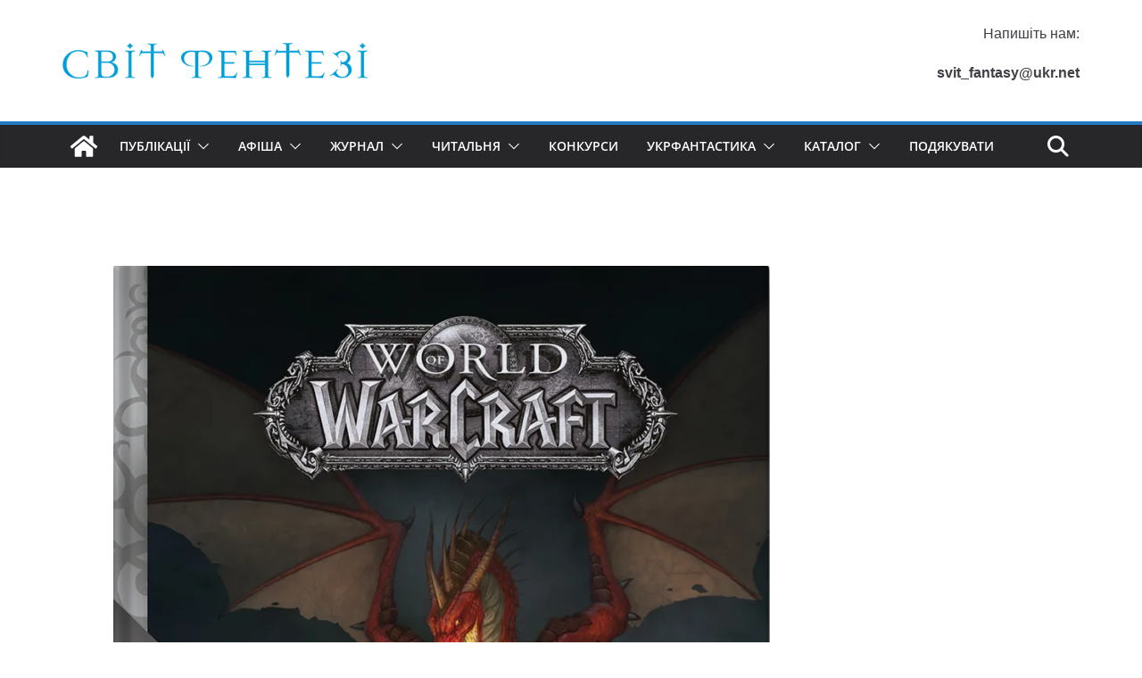

--- FILE ---
content_type: text/html; charset=UTF-8
request_url: https://svitfantasy.com.ua/books/world-of-warcraft-pryplyvy-pitmy-world-of-warcraft-3
body_size: 23031
content:
		<!doctype html>
		<html dir="ltr" xmlns="http://www.w3.org/1999/xhtml" prefix="og: http://ogp.me/ns# fb: https://www.facebook.com/2008/fbml" lang="uk-UK" prefix="og: https://ogp.me/ns#" xmlns:og="http://ogp.me/ns#" xmlns:fb="http://ogp.me/ns/fb#">
		
<head>

			<meta charset="UTF-8"/>
		<meta name="viewport" content="width=device-width, initial-scale=1">
		<link rel="profile" href="http://gmpg.org/xfn/11"/>
		
	
<!-- BEGIN Metadata added by the Add-Meta-Tags WordPress plugin -->
<meta name="google-site-verification" content="hYmD1xp_1G4vwcJs8YAW58-3XTTp9K6ENtxIGOvboNw" />
<meta name="description" content="Убивши безчесного воєвождя Чорнорука, Орґрім Молот Згуби швидко захопив владу в Орчій Орді. Тепер він має рішучий намір завоювати решту Азерота, аби його народ знову здобув собі дім." />
<meta name="keywords" content="високе фентезі, фентезі, тверда обкладинка, world of warcraft, аарон розенберґ" />
<meta property="og:site_name" content="Світ Фентезі" />
<meta property="og:type" content="article" />
<meta property="og:title" content="World of Warcraft – Припливи пітьми (World of Warcraft #3)" />
<meta property="og:url" content="https://svitfantasy.com.ua/books/world-of-warcraft-pryplyvy-pitmy-world-of-warcraft-3" />
<meta property="og:description" content="Убивши безчесного воєвождя Чорнорука, Орґрім Молот Згуби швидко захопив владу в Орчій Орді. Тепер він має рішучий намір завоювати решту Азерота, аби його народ знову здобув собі дім." />
<meta property="og:locale" content="uk_UK" />
<meta property="og:updated_time" content="2023-06-26T15:31:22+03:00" />
<meta property="og:image" content="https://i0.wp.com/svitfantasy.com.ua/wp-content/uploads/2023/06/tides_of_darkness-jpg.png?fit=736%2C1024&#038;ssl=1" />
<meta property="og:image:secure_url" content="https://i0.wp.com/svitfantasy.com.ua/wp-content/uploads/2023/06/tides_of_darkness-jpg.png?fit=736%2C1024&#038;ssl=1" />
<meta property="og:image:width" content="736" />
<meta property="og:image:height" content="1024" />
<meta property="og:image:type" content="image/png" />
<meta property="article:published_time" content="2023-06-26T15:31:22+03:00" />
<meta property="article:modified_time" content="2023-06-26T15:31:22+03:00" />
<meta property="article:author" content="https://www.facebook.com/rosavaoksanapronko/" />
<meta property="article:publisher" content="https://svitfantasy.com.ua/" />
<meta property="article:tag" content="високе фентезі" />
<meta property="article:tag" content="фентезі" />
<meta property="article:tag" content="тверда обкладинка" />
<meta property="article:tag" content="world of warcraft" />
<meta property="article:tag" content="аарон розенберґ" />
<meta name="twitter:card" content="summary" />
<meta name="twitter:title" content="World of Warcraft – Припливи пітьми (World of Warcraft #3)" />
<meta name="twitter:description" content="Убивши безчесного воєвождя Чорнорука, Орґрім Молот Згуби швидко захопив владу в Орчій Орді. Тепер він має рішучий намір завоювати решту Азерота, аби його народ знову здобув собі дім." />
<meta name="twitter:image:src" content="https://i0.wp.com/svitfantasy.com.ua/wp-content/uploads/2023/06/tides_of_darkness-jpg.png?fit=736%2C1024&ssl=1" />
<meta name="twitter:image:width" content="736" />
<meta name="twitter:image:height" content="1024" />
<meta name="dcterms:title" content="World of Warcraft – Припливи пітьми (World of Warcraft #3)" />
<meta name="dcterms:identifier" content="https://svitfantasy.com.ua/books/world-of-warcraft-pryplyvy-pitmy-world-of-warcraft-3" />
<meta name="dcterms:creator" content="Пронько, Оксана" />
<meta name="dcterms:created" content="2023-06-26T15:31:22+03:00" />
<meta name="dcterms:available" content="2023-06-26T15:31:22+03:00" />
<meta name="dcterms:modified" content="2023-06-26T15:31:22+03:00" />
<meta name="dcterms:description" content="Убивши безчесного воєвождя Чорнорука, Орґрім Молот Згуби швидко захопив владу в Орчій Орді. Тепер він має рішучий намір завоювати решту Азерота, аби його народ знову здобув собі дім." />
<meta name="dcterms:subject" content="високе фентезі" />
<meta name="dcterms:subject" content="фентезі" />
<meta name="dcterms:subject" content="тверда обкладинка" />
<meta name="dcterms:subject" content="world of warcraft" />
<meta name="dcterms:subject" content="аарон розенберґ" />
<meta name="dcterms:language" content="uk_UK" />
<meta name="dcterms:publisher" content="https://svitfantasy.com.ua/" />
<meta name="dcterms:rights" content="https://svitfantasy.com.ua/" />
<meta name="dcterms:coverage" content="World" />
<meta name="dcterms:type" content="Text" />
<meta name="dcterms:format" content="text/html" />
<meta name="dcterms:hasPart" content="https://svitfantasy.com.ua/books/world-of-warcraft-pryplyvy-pitmy-world-of-warcraft-3/attachment/tides_of_darkness-jpg" />
<link rel="publisher" type="text/html" title="Світ Фентезі" href="https://svitfantasy.com.ua/" />
<link rel="author" type="text/html" title="Оксана Пронько" href="https://svitfantasy.com.ua/author/rosava" />
<!-- END Metadata added by the Add-Meta-Tags WordPress plugin -->

<title>World of Warcraft – Припливи пітьми (World of Warcraft #3) | Світ Фентезі</title>
	
		
		
			
			<style type="text/css">
						.the_champ_button_instagram span.the_champ_svg,a.the_champ_instagram span.the_champ_svg{background:radial-gradient(circle at 30% 107%,#fdf497 0,#fdf497 5%,#fd5949 45%,#d6249f 60%,#285aeb 90%)}
					.the_champ_horizontal_sharing .the_champ_svg,.heateor_ss_standard_follow_icons_container .the_champ_svg{
					color: #fff;
				border-width: 0px;
		border-style: solid;
		border-color: transparent;
	}
		.the_champ_horizontal_sharing .theChampTCBackground{
		color:#666;
	}
		.the_champ_horizontal_sharing span.the_champ_svg:hover,.heateor_ss_standard_follow_icons_container span.the_champ_svg:hover{
				border-color: transparent;
	}
		.the_champ_vertical_sharing span.the_champ_svg,.heateor_ss_floating_follow_icons_container span.the_champ_svg{
					color: #fff;
				border-width: 0px;
		border-style: solid;
		border-color: transparent;
	}
		.the_champ_vertical_sharing .theChampTCBackground{
		color:#666;
	}
		.the_champ_vertical_sharing span.the_champ_svg:hover,.heateor_ss_floating_follow_icons_container span.the_champ_svg:hover{
						border-color: transparent;
		}
	@media screen and (max-width:783px){.the_champ_vertical_sharing{display:none!important}}div.heateor_ss_mobile_footer{display:none;}@media screen and (max-width:783px){div.the_champ_bottom_sharing div.the_champ_sharing_ul .theChampTCBackground{width:100%!important;background-color:white}div.the_champ_bottom_sharing{width:100%!important;left:0!important;}div.the_champ_bottom_sharing a{width:11.111111111111% !important;margin:0!important;padding:0!important;}div.the_champ_bottom_sharing .the_champ_svg{width:100%!important;}div.the_champ_bottom_sharing div.theChampTotalShareCount{font-size:.7em!important;line-height:28px!important}div.the_champ_bottom_sharing div.theChampTotalShareText{font-size:.5em!important;line-height:0px!important}div.heateor_ss_mobile_footer{display:block;height:40px;}.the_champ_bottom_sharing{padding:0!important;display:block!important;width: auto!important;bottom:-2px!important;top: auto!important;}.the_champ_bottom_sharing .the_champ_square_count{line-height: inherit;}.the_champ_bottom_sharing .theChampSharingArrow{display:none;}.the_champ_bottom_sharing .theChampTCBackground{margin-right: 1.1em !important}}</style>
	
		<!-- All in One SEO 4.9.2 - aioseo.com -->
	<meta name="description" content="Убивши безчесного воєвождя Чорнорука, Орґрім Молот Згуби швидко захопив владу в Орчій Орді. Тепер він має рішучий намір завоювати решту Азерота, аби його народ знову здобув собі дім. Андуїн Лотар, колишній Захисник Штормовію, змушений покинути зруйновану батьківщину та повести свій народ через Велике Море до берегів Лордерону. Там із допомогою шляхетного короля Теренаса він скує" />
	<meta name="robots" content="max-image-preview:large" />
	<meta name="author" content="Оксана Пронько"/>
	<link rel="canonical" href="https://svitfantasy.com.ua/books/world-of-warcraft-pryplyvy-pitmy-world-of-warcraft-3" />
	<meta name="generator" content="All in One SEO (AIOSEO) 4.9.2" />
		<meta property="og:locale" content="uk_UA" />
		<meta property="og:site_name" content="Світ Фентезі | Журнал твого виміру" />
		<meta property="og:type" content="article" />
		<meta property="og:title" content="World of Warcraft – Припливи пітьми (World of Warcraft #3) | Світ Фентезі" />
		<meta property="og:description" content="Убивши безчесного воєвождя Чорнорука, Орґрім Молот Згуби швидко захопив владу в Орчій Орді. Тепер він має рішучий намір завоювати решту Азерота, аби його народ знову здобув собі дім. Андуїн Лотар, колишній Захисник Штормовію, змушений покинути зруйновану батьківщину та повести свій народ через Велике Море до берегів Лордерону. Там із допомогою шляхетного короля Теренаса він скує" />
		<meta property="og:url" content="https://svitfantasy.com.ua/books/world-of-warcraft-pryplyvy-pitmy-world-of-warcraft-3" />
		<meta property="og:image" content="https://i0.wp.com/svitfantasy.com.ua/wp-content/uploads/2019/03/logoc45.png?fit=450%2C53&#038;ssl=1" />
		<meta property="og:image:secure_url" content="https://i0.wp.com/svitfantasy.com.ua/wp-content/uploads/2019/03/logoc45.png?fit=450%2C53&#038;ssl=1" />
		<meta property="article:published_time" content="2023-06-26T12:31:22+00:00" />
		<meta property="article:modified_time" content="2023-06-26T12:31:22+00:00" />
		<meta name="twitter:card" content="summary" />
		<meta name="twitter:title" content="World of Warcraft – Припливи пітьми (World of Warcraft #3) | Світ Фентезі" />
		<meta name="twitter:description" content="Убивши безчесного воєвождя Чорнорука, Орґрім Молот Згуби швидко захопив владу в Орчій Орді. Тепер він має рішучий намір завоювати решту Азерота, аби його народ знову здобув собі дім. Андуїн Лотар, колишній Захисник Штормовію, змушений покинути зруйновану батьківщину та повести свій народ через Велике Море до берегів Лордерону. Там із допомогою шляхетного короля Теренаса він скує" />
		<meta name="twitter:image" content="https://i0.wp.com/svitfantasy.com.ua/wp-content/uploads/2019/03/logoc45.png?fit=450%2C53&amp;ssl=1" />
		<script data-jetpack-boost="ignore" type="application/ld+json" class="aioseo-schema">
			{"@context":"https:\/\/schema.org","@graph":[{"@type":"BreadcrumbList","@id":"https:\/\/svitfantasy.com.ua\/books\/world-of-warcraft-pryplyvy-pitmy-world-of-warcraft-3#breadcrumblist","itemListElement":[{"@type":"ListItem","@id":"https:\/\/svitfantasy.com.ua#listItem","position":1,"name":"Home","item":"https:\/\/svitfantasy.com.ua","nextItem":{"@type":"ListItem","@id":"https:\/\/svitfantasy.com.ua\/books#listItem","name":"Books"}},{"@type":"ListItem","@id":"https:\/\/svitfantasy.com.ua\/books#listItem","position":2,"name":"Books","item":"https:\/\/svitfantasy.com.ua\/books","nextItem":{"@type":"ListItem","@id":"https:\/\/svitfantasy.com.ua\/book-category\/fantasy#listItem","name":"\u0424\u0435\u043d\u0442\u0435\u0437\u0456"},"previousItem":{"@type":"ListItem","@id":"https:\/\/svitfantasy.com.ua#listItem","name":"Home"}},{"@type":"ListItem","@id":"https:\/\/svitfantasy.com.ua\/book-category\/fantasy#listItem","position":3,"name":"\u0424\u0435\u043d\u0442\u0435\u0437\u0456","item":"https:\/\/svitfantasy.com.ua\/book-category\/fantasy","nextItem":{"@type":"ListItem","@id":"https:\/\/svitfantasy.com.ua\/book-category\/high-fantasy#listItem","name":"\u0412\u0438\u0441\u043e\u043a\u0435 \u0444\u0435\u043d\u0442\u0435\u0437\u0456"},"previousItem":{"@type":"ListItem","@id":"https:\/\/svitfantasy.com.ua\/books#listItem","name":"Books"}},{"@type":"ListItem","@id":"https:\/\/svitfantasy.com.ua\/book-category\/high-fantasy#listItem","position":4,"name":"\u0412\u0438\u0441\u043e\u043a\u0435 \u0444\u0435\u043d\u0442\u0435\u0437\u0456","item":"https:\/\/svitfantasy.com.ua\/book-category\/high-fantasy","nextItem":{"@type":"ListItem","@id":"https:\/\/svitfantasy.com.ua\/books\/world-of-warcraft-pryplyvy-pitmy-world-of-warcraft-3#listItem","name":"World of Warcraft \u2013 \u041f\u0440\u0438\u043f\u043b\u0438\u0432\u0438 \u043f\u0456\u0442\u044c\u043c\u0438 (World of Warcraft #3)"},"previousItem":{"@type":"ListItem","@id":"https:\/\/svitfantasy.com.ua\/book-category\/fantasy#listItem","name":"\u0424\u0435\u043d\u0442\u0435\u0437\u0456"}},{"@type":"ListItem","@id":"https:\/\/svitfantasy.com.ua\/books\/world-of-warcraft-pryplyvy-pitmy-world-of-warcraft-3#listItem","position":5,"name":"World of Warcraft \u2013 \u041f\u0440\u0438\u043f\u043b\u0438\u0432\u0438 \u043f\u0456\u0442\u044c\u043c\u0438 (World of Warcraft #3)","previousItem":{"@type":"ListItem","@id":"https:\/\/svitfantasy.com.ua\/book-category\/high-fantasy#listItem","name":"\u0412\u0438\u0441\u043e\u043a\u0435 \u0444\u0435\u043d\u0442\u0435\u0437\u0456"}}]},{"@type":"Organization","@id":"https:\/\/svitfantasy.com.ua\/#organization","name":"\u0421\u0432\u0456\u0442 \u0424\u0435\u043d\u0442\u0435\u0437\u0456","description":"\u0416\u0443\u0440\u043d\u0430\u043b \u0442\u0432\u043e\u0433\u043e \u0432\u0438\u043c\u0456\u0440\u0443","url":"https:\/\/svitfantasy.com.ua\/","logo":{"@type":"ImageObject","url":"https:\/\/i0.wp.com\/svitfantasy.com.ua\/wp-content\/uploads\/2019\/03\/logoc45.png?fit=450%2C53&ssl=1","@id":"https:\/\/svitfantasy.com.ua\/books\/world-of-warcraft-pryplyvy-pitmy-world-of-warcraft-3\/#organizationLogo","width":450,"height":53},"image":{"@id":"https:\/\/svitfantasy.com.ua\/books\/world-of-warcraft-pryplyvy-pitmy-world-of-warcraft-3\/#organizationLogo"}},{"@type":"Person","@id":"https:\/\/svitfantasy.com.ua\/author\/rosava#author","url":"https:\/\/svitfantasy.com.ua\/author\/rosava","name":"\u041e\u043a\u0441\u0430\u043d\u0430 \u041f\u0440\u043e\u043d\u044c\u043a\u043e","image":{"@type":"ImageObject","@id":"https:\/\/svitfantasy.com.ua\/books\/world-of-warcraft-pryplyvy-pitmy-world-of-warcraft-3#authorImage","url":"http:\/\/svitfantasy.com.ua\/wp-content\/uploads\/2015\/11\/rosava_avatar_1447078617-96x96.png","width":96,"height":96,"caption":"\u041e\u043a\u0441\u0430\u043d\u0430 \u041f\u0440\u043e\u043d\u044c\u043a\u043e"}},{"@type":"WebPage","@id":"https:\/\/svitfantasy.com.ua\/books\/world-of-warcraft-pryplyvy-pitmy-world-of-warcraft-3#webpage","url":"https:\/\/svitfantasy.com.ua\/books\/world-of-warcraft-pryplyvy-pitmy-world-of-warcraft-3","name":"World of Warcraft \u2013 \u041f\u0440\u0438\u043f\u043b\u0438\u0432\u0438 \u043f\u0456\u0442\u044c\u043c\u0438 (World of Warcraft #3) | \u0421\u0432\u0456\u0442 \u0424\u0435\u043d\u0442\u0435\u0437\u0456","description":"\u0423\u0431\u0438\u0432\u0448\u0438 \u0431\u0435\u0437\u0447\u0435\u0441\u043d\u043e\u0433\u043e \u0432\u043e\u0454\u0432\u043e\u0436\u0434\u044f \u0427\u043e\u0440\u043d\u043e\u0440\u0443\u043a\u0430, \u041e\u0440\u0491\u0440\u0456\u043c \u041c\u043e\u043b\u043e\u0442 \u0417\u0433\u0443\u0431\u0438 \u0448\u0432\u0438\u0434\u043a\u043e \u0437\u0430\u0445\u043e\u043f\u0438\u0432 \u0432\u043b\u0430\u0434\u0443 \u0432 \u041e\u0440\u0447\u0456\u0439 \u041e\u0440\u0434\u0456. \u0422\u0435\u043f\u0435\u0440 \u0432\u0456\u043d \u043c\u0430\u0454 \u0440\u0456\u0448\u0443\u0447\u0438\u0439 \u043d\u0430\u043c\u0456\u0440 \u0437\u0430\u0432\u043e\u044e\u0432\u0430\u0442\u0438 \u0440\u0435\u0448\u0442\u0443 \u0410\u0437\u0435\u0440\u043e\u0442\u0430, \u0430\u0431\u0438 \u0439\u043e\u0433\u043e \u043d\u0430\u0440\u043e\u0434 \u0437\u043d\u043e\u0432\u0443 \u0437\u0434\u043e\u0431\u0443\u0432 \u0441\u043e\u0431\u0456 \u0434\u0456\u043c. \u0410\u043d\u0434\u0443\u0457\u043d \u041b\u043e\u0442\u0430\u0440, \u043a\u043e\u043b\u0438\u0448\u043d\u0456\u0439 \u0417\u0430\u0445\u0438\u0441\u043d\u0438\u043a \u0428\u0442\u043e\u0440\u043c\u043e\u0432\u0456\u044e, \u0437\u043c\u0443\u0448\u0435\u043d\u0438\u0439 \u043f\u043e\u043a\u0438\u043d\u0443\u0442\u0438 \u0437\u0440\u0443\u0439\u043d\u043e\u0432\u0430\u043d\u0443 \u0431\u0430\u0442\u044c\u043a\u0456\u0432\u0449\u0438\u043d\u0443 \u0442\u0430 \u043f\u043e\u0432\u0435\u0441\u0442\u0438 \u0441\u0432\u0456\u0439 \u043d\u0430\u0440\u043e\u0434 \u0447\u0435\u0440\u0435\u0437 \u0412\u0435\u043b\u0438\u043a\u0435 \u041c\u043e\u0440\u0435 \u0434\u043e \u0431\u0435\u0440\u0435\u0433\u0456\u0432 \u041b\u043e\u0440\u0434\u0435\u0440\u043e\u043d\u0443. \u0422\u0430\u043c \u0456\u0437 \u0434\u043e\u043f\u043e\u043c\u043e\u0433\u043e\u044e \u0448\u043b\u044f\u0445\u0435\u0442\u043d\u043e\u0433\u043e \u043a\u043e\u0440\u043e\u043b\u044f \u0422\u0435\u0440\u0435\u043d\u0430\u0441\u0430 \u0432\u0456\u043d \u0441\u043a\u0443\u0454","inLanguage":"uk","isPartOf":{"@id":"https:\/\/svitfantasy.com.ua\/#website"},"breadcrumb":{"@id":"https:\/\/svitfantasy.com.ua\/books\/world-of-warcraft-pryplyvy-pitmy-world-of-warcraft-3#breadcrumblist"},"author":{"@id":"https:\/\/svitfantasy.com.ua\/author\/rosava#author"},"creator":{"@id":"https:\/\/svitfantasy.com.ua\/author\/rosava#author"},"image":{"@type":"ImageObject","url":"https:\/\/i0.wp.com\/svitfantasy.com.ua\/wp-content\/uploads\/2023\/06\/tides_of_darkness-jpg.png?fit=736%2C1024&ssl=1","@id":"https:\/\/svitfantasy.com.ua\/books\/world-of-warcraft-pryplyvy-pitmy-world-of-warcraft-3\/#mainImage","width":736,"height":1024},"primaryImageOfPage":{"@id":"https:\/\/svitfantasy.com.ua\/books\/world-of-warcraft-pryplyvy-pitmy-world-of-warcraft-3#mainImage"},"datePublished":"2023-06-26T15:31:22+03:00","dateModified":"2023-06-26T15:31:22+03:00"},{"@type":"WebSite","@id":"https:\/\/svitfantasy.com.ua\/#website","url":"https:\/\/svitfantasy.com.ua\/","name":"\u0421\u0432\u0456\u0442 \u0424\u0435\u043d\u0442\u0435\u0437\u0456","description":"\u0416\u0443\u0440\u043d\u0430\u043b \u0442\u0432\u043e\u0433\u043e \u0432\u0438\u043c\u0456\u0440\u0443","inLanguage":"uk","publisher":{"@id":"https:\/\/svitfantasy.com.ua\/#organization"}}]}
		</script>
		<!-- All in One SEO -->

<link rel='dns-prefetch' href='//secure.gravatar.com' />
<link rel='dns-prefetch' href='//stats.wp.com' />
<link rel='preconnect' href='//i0.wp.com' />
<link rel="alternate" type="application/rss+xml" title="Світ Фентезі &raquo; стрічка" href="https://svitfantasy.com.ua/feed" />
<link rel="alternate" type="application/rss+xml" title="Світ Фентезі &raquo; Канал коментарів" href="https://svitfantasy.com.ua/comments/feed" />
<link rel="alternate" type="application/rss+xml" title="Світ Фентезі &raquo; World of Warcraft – Припливи пітьми (World of Warcraft #3) Канал коментарів" href="https://svitfantasy.com.ua/books/world-of-warcraft-pryplyvy-pitmy-world-of-warcraft-3/feed" />
<link rel="alternate" title="oEmbed (JSON)" type="application/json+oembed" href="https://svitfantasy.com.ua/wp-json/oembed/1.0/embed?url=https%3A%2F%2Fsvitfantasy.com.ua%2Fbooks%2Fworld-of-warcraft-pryplyvy-pitmy-world-of-warcraft-3" />
<link rel="alternate" title="oEmbed (XML)" type="text/xml+oembed" href="https://svitfantasy.com.ua/wp-json/oembed/1.0/embed?url=https%3A%2F%2Fsvitfantasy.com.ua%2Fbooks%2Fworld-of-warcraft-pryplyvy-pitmy-world-of-warcraft-3&#038;format=xml" />
<style id='wp-img-auto-sizes-contain-inline-css' type='text/css'>
img:is([sizes=auto i],[sizes^="auto," i]){contain-intrinsic-size:3000px 1500px}
/*# sourceURL=wp-img-auto-sizes-contain-inline-css */
</style>
<style id='wp-emoji-styles-inline-css' type='text/css'>

	img.wp-smiley, img.emoji {
		display: inline !important;
		border: none !important;
		box-shadow: none !important;
		height: 1em !important;
		width: 1em !important;
		margin: 0 0.07em !important;
		vertical-align: -0.1em !important;
		background: none !important;
		padding: 0 !important;
	}
/*# sourceURL=wp-emoji-styles-inline-css */
</style>
<link rel='stylesheet' id='wp-block-library-css' href='https://svitfantasy.com.ua/wp-includes/css/dist/block-library/style.min.css?ver=6.9' type='text/css' media='all' />
<style id='wp-block-library-theme-inline-css' type='text/css'>
.wp-block-audio :where(figcaption){color:#555;font-size:13px;text-align:center}.is-dark-theme .wp-block-audio :where(figcaption){color:#ffffffa6}.wp-block-audio{margin:0 0 1em}.wp-block-code{border:1px solid #ccc;border-radius:4px;font-family:Menlo,Consolas,monaco,monospace;padding:.8em 1em}.wp-block-embed :where(figcaption){color:#555;font-size:13px;text-align:center}.is-dark-theme .wp-block-embed :where(figcaption){color:#ffffffa6}.wp-block-embed{margin:0 0 1em}.blocks-gallery-caption{color:#555;font-size:13px;text-align:center}.is-dark-theme .blocks-gallery-caption{color:#ffffffa6}:root :where(.wp-block-image figcaption){color:#555;font-size:13px;text-align:center}.is-dark-theme :root :where(.wp-block-image figcaption){color:#ffffffa6}.wp-block-image{margin:0 0 1em}.wp-block-pullquote{border-bottom:4px solid;border-top:4px solid;color:currentColor;margin-bottom:1.75em}.wp-block-pullquote :where(cite),.wp-block-pullquote :where(footer),.wp-block-pullquote__citation{color:currentColor;font-size:.8125em;font-style:normal;text-transform:uppercase}.wp-block-quote{border-left:.25em solid;margin:0 0 1.75em;padding-left:1em}.wp-block-quote cite,.wp-block-quote footer{color:currentColor;font-size:.8125em;font-style:normal;position:relative}.wp-block-quote:where(.has-text-align-right){border-left:none;border-right:.25em solid;padding-left:0;padding-right:1em}.wp-block-quote:where(.has-text-align-center){border:none;padding-left:0}.wp-block-quote.is-large,.wp-block-quote.is-style-large,.wp-block-quote:where(.is-style-plain){border:none}.wp-block-search .wp-block-search__label{font-weight:700}.wp-block-search__button{border:1px solid #ccc;padding:.375em .625em}:where(.wp-block-group.has-background){padding:1.25em 2.375em}.wp-block-separator.has-css-opacity{opacity:.4}.wp-block-separator{border:none;border-bottom:2px solid;margin-left:auto;margin-right:auto}.wp-block-separator.has-alpha-channel-opacity{opacity:1}.wp-block-separator:not(.is-style-wide):not(.is-style-dots){width:100px}.wp-block-separator.has-background:not(.is-style-dots){border-bottom:none;height:1px}.wp-block-separator.has-background:not(.is-style-wide):not(.is-style-dots){height:2px}.wp-block-table{margin:0 0 1em}.wp-block-table td,.wp-block-table th{word-break:normal}.wp-block-table :where(figcaption){color:#555;font-size:13px;text-align:center}.is-dark-theme .wp-block-table :where(figcaption){color:#ffffffa6}.wp-block-video :where(figcaption){color:#555;font-size:13px;text-align:center}.is-dark-theme .wp-block-video :where(figcaption){color:#ffffffa6}.wp-block-video{margin:0 0 1em}:root :where(.wp-block-template-part.has-background){margin-bottom:0;margin-top:0;padding:1.25em 2.375em}
/*# sourceURL=/wp-includes/css/dist/block-library/theme.min.css */
</style>
<link rel='stylesheet' id='aioseo/css/src/vue/standalone/blocks/table-of-contents/global.scss-css' href='https://svitfantasy.com.ua/wp-content/plugins/all-in-one-seo-pack/dist/Lite/assets/css/table-of-contents/global.e90f6d47.css?ver=4.9.2' type='text/css' media='all' />
<style id='co-authors-plus-coauthors-style-inline-css' type='text/css'>
.wp-block-co-authors-plus-coauthors.is-layout-flow [class*=wp-block-co-authors-plus]{display:inline}

/*# sourceURL=https://svitfantasy.com.ua/wp-content/plugins/co-authors-plus/build/blocks/block-coauthors/style-index.css */
</style>
<style id='co-authors-plus-avatar-style-inline-css' type='text/css'>
.wp-block-co-authors-plus-avatar :where(img){height:auto;max-width:100%;vertical-align:bottom}.wp-block-co-authors-plus-coauthors.is-layout-flow .wp-block-co-authors-plus-avatar :where(img){vertical-align:middle}.wp-block-co-authors-plus-avatar:is(.alignleft,.alignright){display:table}.wp-block-co-authors-plus-avatar.aligncenter{display:table;margin-inline:auto}

/*# sourceURL=https://svitfantasy.com.ua/wp-content/plugins/co-authors-plus/build/blocks/block-coauthor-avatar/style-index.css */
</style>
<style id='co-authors-plus-image-style-inline-css' type='text/css'>
.wp-block-co-authors-plus-image{margin-bottom:0}.wp-block-co-authors-plus-image :where(img){height:auto;max-width:100%;vertical-align:bottom}.wp-block-co-authors-plus-coauthors.is-layout-flow .wp-block-co-authors-plus-image :where(img){vertical-align:middle}.wp-block-co-authors-plus-image:is(.alignfull,.alignwide) :where(img){width:100%}.wp-block-co-authors-plus-image:is(.alignleft,.alignright){display:table}.wp-block-co-authors-plus-image.aligncenter{display:table;margin-inline:auto}

/*# sourceURL=https://svitfantasy.com.ua/wp-content/plugins/co-authors-plus/build/blocks/block-coauthor-image/style-index.css */
</style>
<link rel='stylesheet' id='mediaelement-css' href='https://svitfantasy.com.ua/wp-includes/js/mediaelement/mediaelementplayer-legacy.min.css?ver=4.2.17' type='text/css' media='all' />
<link rel='stylesheet' id='wp-mediaelement-css' href='https://svitfantasy.com.ua/wp-includes/js/mediaelement/wp-mediaelement.min.css?ver=6.9' type='text/css' media='all' />
<style id='jetpack-sharing-buttons-style-inline-css' type='text/css'>
.jetpack-sharing-buttons__services-list{display:flex;flex-direction:row;flex-wrap:wrap;gap:0;list-style-type:none;margin:5px;padding:0}.jetpack-sharing-buttons__services-list.has-small-icon-size{font-size:12px}.jetpack-sharing-buttons__services-list.has-normal-icon-size{font-size:16px}.jetpack-sharing-buttons__services-list.has-large-icon-size{font-size:24px}.jetpack-sharing-buttons__services-list.has-huge-icon-size{font-size:36px}@media print{.jetpack-sharing-buttons__services-list{display:none!important}}.editor-styles-wrapper .wp-block-jetpack-sharing-buttons{gap:0;padding-inline-start:0}ul.jetpack-sharing-buttons__services-list.has-background{padding:1.25em 2.375em}
/*# sourceURL=https://svitfantasy.com.ua/wp-content/plugins/jetpack/_inc/blocks/sharing-buttons/view.css */
</style>
<style id='global-styles-inline-css' type='text/css'>
:root{--wp--preset--aspect-ratio--square: 1;--wp--preset--aspect-ratio--4-3: 4/3;--wp--preset--aspect-ratio--3-4: 3/4;--wp--preset--aspect-ratio--3-2: 3/2;--wp--preset--aspect-ratio--2-3: 2/3;--wp--preset--aspect-ratio--16-9: 16/9;--wp--preset--aspect-ratio--9-16: 9/16;--wp--preset--color--black: #000000;--wp--preset--color--cyan-bluish-gray: #abb8c3;--wp--preset--color--white: #ffffff;--wp--preset--color--pale-pink: #f78da7;--wp--preset--color--vivid-red: #cf2e2e;--wp--preset--color--luminous-vivid-orange: #ff6900;--wp--preset--color--luminous-vivid-amber: #fcb900;--wp--preset--color--light-green-cyan: #7bdcb5;--wp--preset--color--vivid-green-cyan: #00d084;--wp--preset--color--pale-cyan-blue: #8ed1fc;--wp--preset--color--vivid-cyan-blue: #0693e3;--wp--preset--color--vivid-purple: #9b51e0;--wp--preset--color--cm-color-1: #257BC1;--wp--preset--color--cm-color-2: #2270B0;--wp--preset--color--cm-color-3: #FFFFFF;--wp--preset--color--cm-color-4: #F9FEFD;--wp--preset--color--cm-color-5: #27272A;--wp--preset--color--cm-color-6: #16181A;--wp--preset--color--cm-color-7: #8F8F8F;--wp--preset--color--cm-color-8: #FFFFFF;--wp--preset--color--cm-color-9: #C7C7C7;--wp--preset--gradient--vivid-cyan-blue-to-vivid-purple: linear-gradient(135deg,rgb(6,147,227) 0%,rgb(155,81,224) 100%);--wp--preset--gradient--light-green-cyan-to-vivid-green-cyan: linear-gradient(135deg,rgb(122,220,180) 0%,rgb(0,208,130) 100%);--wp--preset--gradient--luminous-vivid-amber-to-luminous-vivid-orange: linear-gradient(135deg,rgb(252,185,0) 0%,rgb(255,105,0) 100%);--wp--preset--gradient--luminous-vivid-orange-to-vivid-red: linear-gradient(135deg,rgb(255,105,0) 0%,rgb(207,46,46) 100%);--wp--preset--gradient--very-light-gray-to-cyan-bluish-gray: linear-gradient(135deg,rgb(238,238,238) 0%,rgb(169,184,195) 100%);--wp--preset--gradient--cool-to-warm-spectrum: linear-gradient(135deg,rgb(74,234,220) 0%,rgb(151,120,209) 20%,rgb(207,42,186) 40%,rgb(238,44,130) 60%,rgb(251,105,98) 80%,rgb(254,248,76) 100%);--wp--preset--gradient--blush-light-purple: linear-gradient(135deg,rgb(255,206,236) 0%,rgb(152,150,240) 100%);--wp--preset--gradient--blush-bordeaux: linear-gradient(135deg,rgb(254,205,165) 0%,rgb(254,45,45) 50%,rgb(107,0,62) 100%);--wp--preset--gradient--luminous-dusk: linear-gradient(135deg,rgb(255,203,112) 0%,rgb(199,81,192) 50%,rgb(65,88,208) 100%);--wp--preset--gradient--pale-ocean: linear-gradient(135deg,rgb(255,245,203) 0%,rgb(182,227,212) 50%,rgb(51,167,181) 100%);--wp--preset--gradient--electric-grass: linear-gradient(135deg,rgb(202,248,128) 0%,rgb(113,206,126) 100%);--wp--preset--gradient--midnight: linear-gradient(135deg,rgb(2,3,129) 0%,rgb(40,116,252) 100%);--wp--preset--font-size--small: 13px;--wp--preset--font-size--medium: 16px;--wp--preset--font-size--large: 20px;--wp--preset--font-size--x-large: 24px;--wp--preset--font-size--xx-large: 30px;--wp--preset--font-size--huge: 36px;--wp--preset--font-family--dm-sans: DM Sans, sans-serif;--wp--preset--font-family--public-sans: Public Sans, sans-serif;--wp--preset--font-family--roboto: Roboto, sans-serif;--wp--preset--font-family--segoe-ui: Segoe UI, Arial, sans-serif;--wp--preset--font-family--ibm-plex-serif: IBM Plex Serif, sans-serif;--wp--preset--font-family--inter: Inter, sans-serif;--wp--preset--spacing--20: 0.44rem;--wp--preset--spacing--30: 0.67rem;--wp--preset--spacing--40: 1rem;--wp--preset--spacing--50: 1.5rem;--wp--preset--spacing--60: 2.25rem;--wp--preset--spacing--70: 3.38rem;--wp--preset--spacing--80: 5.06rem;--wp--preset--shadow--natural: 6px 6px 9px rgba(0, 0, 0, 0.2);--wp--preset--shadow--deep: 12px 12px 50px rgba(0, 0, 0, 0.4);--wp--preset--shadow--sharp: 6px 6px 0px rgba(0, 0, 0, 0.2);--wp--preset--shadow--outlined: 6px 6px 0px -3px rgb(255, 255, 255), 6px 6px rgb(0, 0, 0);--wp--preset--shadow--crisp: 6px 6px 0px rgb(0, 0, 0);}:root { --wp--style--global--content-size: 760px;--wp--style--global--wide-size: 1160px; }:where(body) { margin: 0; }.wp-site-blocks > .alignleft { float: left; margin-right: 2em; }.wp-site-blocks > .alignright { float: right; margin-left: 2em; }.wp-site-blocks > .aligncenter { justify-content: center; margin-left: auto; margin-right: auto; }:where(.wp-site-blocks) > * { margin-block-start: 24px; margin-block-end: 0; }:where(.wp-site-blocks) > :first-child { margin-block-start: 0; }:where(.wp-site-blocks) > :last-child { margin-block-end: 0; }:root { --wp--style--block-gap: 24px; }:root :where(.is-layout-flow) > :first-child{margin-block-start: 0;}:root :where(.is-layout-flow) > :last-child{margin-block-end: 0;}:root :where(.is-layout-flow) > *{margin-block-start: 24px;margin-block-end: 0;}:root :where(.is-layout-constrained) > :first-child{margin-block-start: 0;}:root :where(.is-layout-constrained) > :last-child{margin-block-end: 0;}:root :where(.is-layout-constrained) > *{margin-block-start: 24px;margin-block-end: 0;}:root :where(.is-layout-flex){gap: 24px;}:root :where(.is-layout-grid){gap: 24px;}.is-layout-flow > .alignleft{float: left;margin-inline-start: 0;margin-inline-end: 2em;}.is-layout-flow > .alignright{float: right;margin-inline-start: 2em;margin-inline-end: 0;}.is-layout-flow > .aligncenter{margin-left: auto !important;margin-right: auto !important;}.is-layout-constrained > .alignleft{float: left;margin-inline-start: 0;margin-inline-end: 2em;}.is-layout-constrained > .alignright{float: right;margin-inline-start: 2em;margin-inline-end: 0;}.is-layout-constrained > .aligncenter{margin-left: auto !important;margin-right: auto !important;}.is-layout-constrained > :where(:not(.alignleft):not(.alignright):not(.alignfull)){max-width: var(--wp--style--global--content-size);margin-left: auto !important;margin-right: auto !important;}.is-layout-constrained > .alignwide{max-width: var(--wp--style--global--wide-size);}body .is-layout-flex{display: flex;}.is-layout-flex{flex-wrap: wrap;align-items: center;}.is-layout-flex > :is(*, div){margin: 0;}body .is-layout-grid{display: grid;}.is-layout-grid > :is(*, div){margin: 0;}body{padding-top: 0px;padding-right: 0px;padding-bottom: 0px;padding-left: 0px;}a:where(:not(.wp-element-button)){text-decoration: underline;}:root :where(.wp-element-button, .wp-block-button__link){background-color: #32373c;border-width: 0;color: #fff;font-family: inherit;font-size: inherit;font-style: inherit;font-weight: inherit;letter-spacing: inherit;line-height: inherit;padding-top: calc(0.667em + 2px);padding-right: calc(1.333em + 2px);padding-bottom: calc(0.667em + 2px);padding-left: calc(1.333em + 2px);text-decoration: none;text-transform: inherit;}.has-black-color{color: var(--wp--preset--color--black) !important;}.has-cyan-bluish-gray-color{color: var(--wp--preset--color--cyan-bluish-gray) !important;}.has-white-color{color: var(--wp--preset--color--white) !important;}.has-pale-pink-color{color: var(--wp--preset--color--pale-pink) !important;}.has-vivid-red-color{color: var(--wp--preset--color--vivid-red) !important;}.has-luminous-vivid-orange-color{color: var(--wp--preset--color--luminous-vivid-orange) !important;}.has-luminous-vivid-amber-color{color: var(--wp--preset--color--luminous-vivid-amber) !important;}.has-light-green-cyan-color{color: var(--wp--preset--color--light-green-cyan) !important;}.has-vivid-green-cyan-color{color: var(--wp--preset--color--vivid-green-cyan) !important;}.has-pale-cyan-blue-color{color: var(--wp--preset--color--pale-cyan-blue) !important;}.has-vivid-cyan-blue-color{color: var(--wp--preset--color--vivid-cyan-blue) !important;}.has-vivid-purple-color{color: var(--wp--preset--color--vivid-purple) !important;}.has-cm-color-1-color{color: var(--wp--preset--color--cm-color-1) !important;}.has-cm-color-2-color{color: var(--wp--preset--color--cm-color-2) !important;}.has-cm-color-3-color{color: var(--wp--preset--color--cm-color-3) !important;}.has-cm-color-4-color{color: var(--wp--preset--color--cm-color-4) !important;}.has-cm-color-5-color{color: var(--wp--preset--color--cm-color-5) !important;}.has-cm-color-6-color{color: var(--wp--preset--color--cm-color-6) !important;}.has-cm-color-7-color{color: var(--wp--preset--color--cm-color-7) !important;}.has-cm-color-8-color{color: var(--wp--preset--color--cm-color-8) !important;}.has-cm-color-9-color{color: var(--wp--preset--color--cm-color-9) !important;}.has-black-background-color{background-color: var(--wp--preset--color--black) !important;}.has-cyan-bluish-gray-background-color{background-color: var(--wp--preset--color--cyan-bluish-gray) !important;}.has-white-background-color{background-color: var(--wp--preset--color--white) !important;}.has-pale-pink-background-color{background-color: var(--wp--preset--color--pale-pink) !important;}.has-vivid-red-background-color{background-color: var(--wp--preset--color--vivid-red) !important;}.has-luminous-vivid-orange-background-color{background-color: var(--wp--preset--color--luminous-vivid-orange) !important;}.has-luminous-vivid-amber-background-color{background-color: var(--wp--preset--color--luminous-vivid-amber) !important;}.has-light-green-cyan-background-color{background-color: var(--wp--preset--color--light-green-cyan) !important;}.has-vivid-green-cyan-background-color{background-color: var(--wp--preset--color--vivid-green-cyan) !important;}.has-pale-cyan-blue-background-color{background-color: var(--wp--preset--color--pale-cyan-blue) !important;}.has-vivid-cyan-blue-background-color{background-color: var(--wp--preset--color--vivid-cyan-blue) !important;}.has-vivid-purple-background-color{background-color: var(--wp--preset--color--vivid-purple) !important;}.has-cm-color-1-background-color{background-color: var(--wp--preset--color--cm-color-1) !important;}.has-cm-color-2-background-color{background-color: var(--wp--preset--color--cm-color-2) !important;}.has-cm-color-3-background-color{background-color: var(--wp--preset--color--cm-color-3) !important;}.has-cm-color-4-background-color{background-color: var(--wp--preset--color--cm-color-4) !important;}.has-cm-color-5-background-color{background-color: var(--wp--preset--color--cm-color-5) !important;}.has-cm-color-6-background-color{background-color: var(--wp--preset--color--cm-color-6) !important;}.has-cm-color-7-background-color{background-color: var(--wp--preset--color--cm-color-7) !important;}.has-cm-color-8-background-color{background-color: var(--wp--preset--color--cm-color-8) !important;}.has-cm-color-9-background-color{background-color: var(--wp--preset--color--cm-color-9) !important;}.has-black-border-color{border-color: var(--wp--preset--color--black) !important;}.has-cyan-bluish-gray-border-color{border-color: var(--wp--preset--color--cyan-bluish-gray) !important;}.has-white-border-color{border-color: var(--wp--preset--color--white) !important;}.has-pale-pink-border-color{border-color: var(--wp--preset--color--pale-pink) !important;}.has-vivid-red-border-color{border-color: var(--wp--preset--color--vivid-red) !important;}.has-luminous-vivid-orange-border-color{border-color: var(--wp--preset--color--luminous-vivid-orange) !important;}.has-luminous-vivid-amber-border-color{border-color: var(--wp--preset--color--luminous-vivid-amber) !important;}.has-light-green-cyan-border-color{border-color: var(--wp--preset--color--light-green-cyan) !important;}.has-vivid-green-cyan-border-color{border-color: var(--wp--preset--color--vivid-green-cyan) !important;}.has-pale-cyan-blue-border-color{border-color: var(--wp--preset--color--pale-cyan-blue) !important;}.has-vivid-cyan-blue-border-color{border-color: var(--wp--preset--color--vivid-cyan-blue) !important;}.has-vivid-purple-border-color{border-color: var(--wp--preset--color--vivid-purple) !important;}.has-cm-color-1-border-color{border-color: var(--wp--preset--color--cm-color-1) !important;}.has-cm-color-2-border-color{border-color: var(--wp--preset--color--cm-color-2) !important;}.has-cm-color-3-border-color{border-color: var(--wp--preset--color--cm-color-3) !important;}.has-cm-color-4-border-color{border-color: var(--wp--preset--color--cm-color-4) !important;}.has-cm-color-5-border-color{border-color: var(--wp--preset--color--cm-color-5) !important;}.has-cm-color-6-border-color{border-color: var(--wp--preset--color--cm-color-6) !important;}.has-cm-color-7-border-color{border-color: var(--wp--preset--color--cm-color-7) !important;}.has-cm-color-8-border-color{border-color: var(--wp--preset--color--cm-color-8) !important;}.has-cm-color-9-border-color{border-color: var(--wp--preset--color--cm-color-9) !important;}.has-vivid-cyan-blue-to-vivid-purple-gradient-background{background: var(--wp--preset--gradient--vivid-cyan-blue-to-vivid-purple) !important;}.has-light-green-cyan-to-vivid-green-cyan-gradient-background{background: var(--wp--preset--gradient--light-green-cyan-to-vivid-green-cyan) !important;}.has-luminous-vivid-amber-to-luminous-vivid-orange-gradient-background{background: var(--wp--preset--gradient--luminous-vivid-amber-to-luminous-vivid-orange) !important;}.has-luminous-vivid-orange-to-vivid-red-gradient-background{background: var(--wp--preset--gradient--luminous-vivid-orange-to-vivid-red) !important;}.has-very-light-gray-to-cyan-bluish-gray-gradient-background{background: var(--wp--preset--gradient--very-light-gray-to-cyan-bluish-gray) !important;}.has-cool-to-warm-spectrum-gradient-background{background: var(--wp--preset--gradient--cool-to-warm-spectrum) !important;}.has-blush-light-purple-gradient-background{background: var(--wp--preset--gradient--blush-light-purple) !important;}.has-blush-bordeaux-gradient-background{background: var(--wp--preset--gradient--blush-bordeaux) !important;}.has-luminous-dusk-gradient-background{background: var(--wp--preset--gradient--luminous-dusk) !important;}.has-pale-ocean-gradient-background{background: var(--wp--preset--gradient--pale-ocean) !important;}.has-electric-grass-gradient-background{background: var(--wp--preset--gradient--electric-grass) !important;}.has-midnight-gradient-background{background: var(--wp--preset--gradient--midnight) !important;}.has-small-font-size{font-size: var(--wp--preset--font-size--small) !important;}.has-medium-font-size{font-size: var(--wp--preset--font-size--medium) !important;}.has-large-font-size{font-size: var(--wp--preset--font-size--large) !important;}.has-x-large-font-size{font-size: var(--wp--preset--font-size--x-large) !important;}.has-xx-large-font-size{font-size: var(--wp--preset--font-size--xx-large) !important;}.has-huge-font-size{font-size: var(--wp--preset--font-size--huge) !important;}.has-dm-sans-font-family{font-family: var(--wp--preset--font-family--dm-sans) !important;}.has-public-sans-font-family{font-family: var(--wp--preset--font-family--public-sans) !important;}.has-roboto-font-family{font-family: var(--wp--preset--font-family--roboto) !important;}.has-segoe-ui-font-family{font-family: var(--wp--preset--font-family--segoe-ui) !important;}.has-ibm-plex-serif-font-family{font-family: var(--wp--preset--font-family--ibm-plex-serif) !important;}.has-inter-font-family{font-family: var(--wp--preset--font-family--inter) !important;}
:root :where(.wp-block-pullquote){font-size: 1.5em;line-height: 1.6;}
/*# sourceURL=global-styles-inline-css */
</style>
<link rel='stylesheet' id='wbg-selectize-css' href='https://svitfantasy.com.ua/wp-content/plugins/wp-books-gallery-premium/assets/css/selectize.bootstrap3.min.css?ver=4.7.7' type='text/css' media='' />
<link rel='stylesheet' id='wbg-font-awesome-css' href='https://svitfantasy.com.ua/wp-content/plugins/wp-books-gallery-premium/assets/css/fontawesome/css/all.min.css?ver=4.7.7' type='text/css' media='' />
<link rel='stylesheet' id='wbg-izi-modal-css' href='https://svitfantasy.com.ua/wp-content/plugins/wp-books-gallery-premium/assets/css/iziModal.min.css?ver=4.7.7' type='text/css' media='' />
<link rel='stylesheet' id='wbg-slick-css' href='https://svitfantasy.com.ua/wp-content/plugins/wp-books-gallery-premium/assets/css/slick.min.css?ver=4.7.7' type='text/css' media='' />
<link rel='stylesheet' id='wbg-slick-theme-css' href='https://svitfantasy.com.ua/wp-content/plugins/wp-books-gallery-premium/assets/css/slick-theme.min.css?ver=4.7.7' type='text/css' media='' />
<link rel='stylesheet' id='wbg-front-css' href='https://svitfantasy.com.ua/wp-content/plugins/wp-books-gallery-premium/assets/css/wbg-front.css?ver=4.7.7' type='text/css' media='' />
<link rel='stylesheet' id='bbspoiler-css' href='https://svitfantasy.com.ua/wp-content/plugins/bbspoiler/inc/bbspoiler.css?ver=6.9' type='text/css' media='all' />
<link rel='stylesheet' id='cptch_stylesheet-css' href='https://svitfantasy.com.ua/wp-content/plugins/captcha/css/front_end_style.css?ver=4.4.5' type='text/css' media='all' />
<link rel='stylesheet' id='dashicons-css' href='https://svitfantasy.com.ua/wp-includes/css/dashicons.min.css?ver=6.9' type='text/css' media='all' />
<link rel='stylesheet' id='cptch_desktop_style-css' href='https://svitfantasy.com.ua/wp-content/plugins/captcha/css/desktop_style.css?ver=4.4.5' type='text/css' media='all' />
<link rel='stylesheet' id='it_epoll_core-css' href='https://svitfantasy.com.ua/wp-content/plugins/epoll-wp-voting/assets/css/epoll-core.css?ver=6.9' type='text/css' media='all' />
<link rel='stylesheet' id='it_epoll_style-css' href='https://svitfantasy.com.ua/wp-content/plugins/epoll-wp-voting/assets/css/it_epoll_frontendv3.css?ver=6.9' type='text/css' media='all' />
<link rel='stylesheet' id='it_epoll_opinion_style-css' href='https://svitfantasy.com.ua/wp-content/plugins/epoll-wp-voting/assets/css/theme/it_epoll_opinion_fontendv3.css?ver=6.9' type='text/css' media='all' />
<link rel='stylesheet' id='fontawesome-css' href='https://svitfantasy.com.ua/wp-content/plugins/stars-rating/includes/css/font-awesome.min.css?ver=4.7.0' type='text/css' media='all' />
<link rel='stylesheet' id='bar-rating-theme-css' href='https://svitfantasy.com.ua/wp-content/plugins/stars-rating/public/css/fontawesome-stars.css?ver=2.6.3' type='text/css' media='all' />
<link rel='stylesheet' id='stars-rating-public-css' href='https://svitfantasy.com.ua/wp-content/plugins/stars-rating/public/css/stars-rating-public.css?ver=1.0.0' type='text/css' media='all' />
<link rel='stylesheet' id='eae-css-css' href='https://svitfantasy.com.ua/wp-content/plugins/addon-elements-for-elementor-page-builder/assets/css/eae.min.css?ver=1.14.4' type='text/css' media='all' />
<link rel='stylesheet' id='eae-peel-css-css' href='https://svitfantasy.com.ua/wp-content/plugins/addon-elements-for-elementor-page-builder/assets/lib/peel/peel.css?ver=1.14.4' type='text/css' media='all' />
<link rel='stylesheet' id='font-awesome-4-shim-css' href='https://svitfantasy.com.ua/wp-content/plugins/elementor/assets/lib/font-awesome/css/v4-shims.min.css?ver=1.0' type='text/css' media='all' />
<link rel='stylesheet' id='font-awesome-5-all-css' href='https://svitfantasy.com.ua/wp-content/plugins/elementor/assets/lib/font-awesome/css/all.min.css?ver=1.0' type='text/css' media='all' />
<link rel='stylesheet' id='vegas-css-css' href='https://svitfantasy.com.ua/wp-content/plugins/addon-elements-for-elementor-page-builder/assets/lib/vegas/vegas.min.css?ver=2.4.0' type='text/css' media='all' />
<link rel='stylesheet' id='htbbootstrap-css' href='https://svitfantasy.com.ua/wp-content/plugins/ht-mega-for-elementor/assets/css/htbbootstrap.css?ver=3.0.4' type='text/css' media='all' />
<link rel='stylesheet' id='font-awesome-css' href='https://svitfantasy.com.ua/wp-content/plugins/elementor/assets/lib/font-awesome/css/font-awesome.min.css?ver=4.7.0' type='text/css' media='all' />
<link rel='stylesheet' id='htmega-animation-css' href='https://svitfantasy.com.ua/wp-content/plugins/ht-mega-for-elementor/assets/css/animation.css?ver=3.0.4' type='text/css' media='all' />
<link rel='stylesheet' id='htmega-keyframes-css' href='https://svitfantasy.com.ua/wp-content/plugins/ht-mega-for-elementor/assets/css/htmega-keyframes.css?ver=3.0.4' type='text/css' media='all' />
<link rel='stylesheet' id='htmega-global-style-min-css' href='https://svitfantasy.com.ua/wp-content/plugins/ht-mega-for-elementor/assets/css/htmega-global-style.min.css?ver=3.0.4' type='text/css' media='all' />
<link rel='stylesheet' id='chld_thm_cfg_parent-css' href='https://svitfantasy.com.ua/wp-content/themes/colormag/style.css?ver=6.9' type='text/css' media='all' />
<link rel='stylesheet' id='colormag_style-css' href='https://svitfantasy.com.ua/wp-content/themes/colormag-child/style.css?ver=1.3.1.1538670132' type='text/css' media='all' />
<style id='colormag_style-inline-css' type='text/css'>
body{color:#444444;}.cm-posts .post{box-shadow:0px 0px 2px 0px #E4E4E7;}@media screen and (min-width: 992px) {.cm-primary{width:70%;}}.colormag-button,
			input[type="reset"],
			input[type="button"],
			input[type="submit"],
			button,
			.cm-entry-button span,
			.wp-block-button .wp-block-button__link{color:#ffffff;}.cm-content{background-color:#ffffff;background-size:contain;}.cm-header .cm-menu-toggle svg,
			.cm-header .cm-menu-toggle svg{fill:#fff;}.cm-footer-bar-area .cm-footer-bar__2 a{color:#207daf;} :root{--cm-color-1: #257BC1;--cm-color-2: #2270B0;--cm-color-3: #FFFFFF;--cm-color-4: #F9FEFD;--cm-color-5: #27272A;--cm-color-6: #16181A;--cm-color-7: #8F8F8F;--cm-color-8: #FFFFFF;--cm-color-9: #C7C7C7;}body{color:#444444;}.cm-posts .post{box-shadow:0px 0px 2px 0px #E4E4E7;}@media screen and (min-width: 992px) {.cm-primary{width:70%;}}.colormag-button,
			input[type="reset"],
			input[type="button"],
			input[type="submit"],
			button,
			.cm-entry-button span,
			.wp-block-button .wp-block-button__link{color:#ffffff;}.cm-content{background-color:#ffffff;background-size:contain;}.cm-header .cm-menu-toggle svg,
			.cm-header .cm-menu-toggle svg{fill:#fff;}.cm-footer-bar-area .cm-footer-bar__2 a{color:#207daf;} :root{--cm-color-1: #257BC1;--cm-color-2: #2270B0;--cm-color-3: #FFFFFF;--cm-color-4: #F9FEFD;--cm-color-5: #27272A;--cm-color-6: #16181A;--cm-color-7: #8F8F8F;--cm-color-8: #FFFFFF;--cm-color-9: #C7C7C7;}.cm-header-builder .cm-header-buttons .cm-header-button .cm-button{background-color:#207daf;}.cm-header-builder .cm-header-top-row{background-color:#f4f4f5;}.cm-header-builder .cm-primary-nav .sub-menu, .cm-header-builder .cm-primary-nav .children{background-color:#232323;background-size:contain;}.cm-header-builder nav.cm-secondary-nav ul.sub-menu, .cm-header-builder .cm-secondary-nav .children{background-color:#232323;background-size:contain;}.cm-footer-builder .cm-footer-bottom-row{border-color:#3F3F46;}:root{--top-grid-columns: 4;
			--main-grid-columns: 4;
			--bottom-grid-columns: 2;
			}.cm-footer-builder .cm-footer-bottom-row .cm-footer-col{flex-direction: column;}.cm-footer-builder .cm-footer-main-row .cm-footer-col{flex-direction: column;}.cm-footer-builder .cm-footer-top-row .cm-footer-col{flex-direction: column;} :root{--cm-color-1: #257BC1;--cm-color-2: #2270B0;--cm-color-3: #FFFFFF;--cm-color-4: #F9FEFD;--cm-color-5: #27272A;--cm-color-6: #16181A;--cm-color-7: #8F8F8F;--cm-color-8: #FFFFFF;--cm-color-9: #C7C7C7;}:root {--wp--preset--color--cm-color-1:#257BC1;--wp--preset--color--cm-color-2:#2270B0;--wp--preset--color--cm-color-3:#FFFFFF;--wp--preset--color--cm-color-4:#F9FEFD;--wp--preset--color--cm-color-5:#27272A;--wp--preset--color--cm-color-6:#16181A;--wp--preset--color--cm-color-7:#8F8F8F;--wp--preset--color--cm-color-8:#FFFFFF;--wp--preset--color--cm-color-9:#C7C7C7;}:root {--e-global-color-cmcolor1: #257BC1;--e-global-color-cmcolor2: #2270B0;--e-global-color-cmcolor3: #FFFFFF;--e-global-color-cmcolor4: #F9FEFD;--e-global-color-cmcolor5: #27272A;--e-global-color-cmcolor6: #16181A;--e-global-color-cmcolor7: #8F8F8F;--e-global-color-cmcolor8: #FFFFFF;--e-global-color-cmcolor9: #C7C7C7;}
/*# sourceURL=colormag_style-inline-css */
</style>
<link rel='stylesheet' id='font-awesome-all-css' href='https://svitfantasy.com.ua/wp-content/themes/colormag/inc/customizer/customind/assets/fontawesome/v6/css/all.min.css?ver=6.2.4' type='text/css' media='all' />
<link rel='stylesheet' id='font-awesome-4-css' href='https://svitfantasy.com.ua/wp-content/themes/colormag/assets/library/font-awesome/css/v4-shims.min.css?ver=4.7.0' type='text/css' media='all' />
<link rel='stylesheet' id='colormag-font-awesome-6-css' href='https://svitfantasy.com.ua/wp-content/themes/colormag/inc/customizer/customind/assets/fontawesome/v6/css/all.min.css?ver=6.2.4' type='text/css' media='all' />
<link rel='stylesheet' id='upw_theme_standard-css' href='https://svitfantasy.com.ua/wp-content/plugins/ultimate-posts-widget/css/upw-theme-standard.min.css?ver=6.9' type='text/css' media='all' />
<link rel='stylesheet' id='the_champ_frontend_css-css' href='https://svitfantasy.com.ua/wp-content/plugins/super-socializer/css/front.css?ver=7.14.5' type='text/css' media='all' />












<link rel="https://api.w.org/" href="https://svitfantasy.com.ua/wp-json/" /><link rel="EditURI" type="application/rsd+xml" title="RSD" href="https://svitfantasy.com.ua/xmlrpc.php?rsd" />
<meta name="generator" content="WordPress 6.9" />
	<style>img#wpstats{display:none}</style>
		<meta name="generator" content="Elementor 3.34.0; features: additional_custom_breakpoints; settings: css_print_method-external, google_font-enabled, font_display-auto">
<style type="text/css">.recentcomments a{display:inline !important;padding:0 !important;margin:0 !important;}</style>			<style>
				.e-con.e-parent:nth-of-type(n+4):not(.e-lazyloaded):not(.e-no-lazyload),
				.e-con.e-parent:nth-of-type(n+4):not(.e-lazyloaded):not(.e-no-lazyload) * {
					background-image: none !important;
				}
				@media screen and (max-height: 1024px) {
					.e-con.e-parent:nth-of-type(n+3):not(.e-lazyloaded):not(.e-no-lazyload),
					.e-con.e-parent:nth-of-type(n+3):not(.e-lazyloaded):not(.e-no-lazyload) * {
						background-image: none !important;
					}
				}
				@media screen and (max-height: 640px) {
					.e-con.e-parent:nth-of-type(n+2):not(.e-lazyloaded):not(.e-no-lazyload),
					.e-con.e-parent:nth-of-type(n+2):not(.e-lazyloaded):not(.e-no-lazyload) * {
						background-image: none !important;
					}
				}
			</style>
			<style type="text/css">.blue-message {
    background-color: #3399ff;
    color: #ffffff;
    text-shadow: none;
    font-size: 16px;
    line-height: 24px;
    padding: 10px;
    padding-top: 10px;
    padding-right: 10px;
    padding-bottom: 10px;
    padding-left: 10px;
}.green-message {
    background-color: #8cc14c;
    color: #ffffff;
    text-shadow: none;
    font-size: 16px;
    line-height: 24px;
    padding: 10px;
    padding-top: 10px;
    padding-right: 10px;
    padding-bottom: 10px;
    padding-left: 10px;
}.orange-message {
    background-color: #faa732;
    color: #ffffff;
    text-shadow: none;
    font-size: 16px;
    line-height: 24px;
    padding: 10px;
    padding-top: 10px;
    padding-right: 10px;
    padding-bottom: 10px;
    padding-left: 10px;
}.red-message {
    background-color: #da4d31;
    color: #ffffff;
    text-shadow: none;
    font-size: 16px;
    line-height: 24px;
    padding: 10px;
    padding-top: 10px;
    padding-right: 10px;
    padding-bottom: 10px;
    padding-left: 10px;
}.grey-message {
    background-color: #53555c;
    color: #ffffff;
    text-shadow: none;
    font-size: 16px;
    line-height: 24px;
    padding: 10px;
    padding-top: 10px;
    padding-right: 10px;
    padding-bottom: 10px;
    padding-left: 10px;
}.left-block {
    background: radial-gradient(ellipse at center center, #ffffff 0%, #f2f2f2 100%);
    color: #8b8e97;
    padding: 10px;
    padding-top: 10px;
    padding-right: 10px;
    padding-bottom: 10px;
    padding-left: 10px;
    margin: 10px;
    margin-top: 10px;
    margin-right: 10px;
    margin-bottom: 10px;
    margin-left: 10px;
    float: left;
}.right-block {
    background: radial-gradient(ellipse at center center, #ffffff 0%, #f2f2f2 100%);
    color: #8b8e97;
    padding: 10px;
    padding-top: 10px;
    padding-right: 10px;
    padding-bottom: 10px;
    padding-left: 10px;
    margin: 10px;
    margin-top: 10px;
    margin-right: 10px;
    margin-bottom: 10px;
    margin-left: 10px;
    float: right;
}.blockquotes {
    background-color: none;
    border-left: 5px solid #f1f1f1;
    color: #8B8E97;
    font-size: 16px;
    font-style: italic;
    line-height: 22px;
    padding-left: 15px;
    padding: 10px;
    padding-top: 10px;
    padding-right: 10px;
    padding-bottom: 10px;
    width: 60%;
    float: left;
}</style><style class='wp-fonts-local' type='text/css'>
@font-face{font-family:"DM Sans";font-style:normal;font-weight:100 900;font-display:fallback;src:url('https://fonts.gstatic.com/s/dmsans/v15/rP2Hp2ywxg089UriCZOIHTWEBlw.woff2') format('woff2');}
@font-face{font-family:"Public Sans";font-style:normal;font-weight:100 900;font-display:fallback;src:url('https://fonts.gstatic.com/s/publicsans/v15/ijwOs5juQtsyLLR5jN4cxBEoRDf44uE.woff2') format('woff2');}
@font-face{font-family:Roboto;font-style:normal;font-weight:100 900;font-display:fallback;src:url('https://fonts.gstatic.com/s/roboto/v30/KFOjCnqEu92Fr1Mu51TjASc6CsE.woff2') format('woff2');}
@font-face{font-family:"IBM Plex Serif";font-style:normal;font-weight:400;font-display:fallback;src:url('https://svitfantasy.com.ua/wp-content/themes/colormag/assets/fonts/IBMPlexSerif-Regular.woff2') format('woff2');}
@font-face{font-family:"IBM Plex Serif";font-style:normal;font-weight:700;font-display:fallback;src:url('https://svitfantasy.com.ua/wp-content/themes/colormag/assets/fonts/IBMPlexSerif-Bold.woff2') format('woff2');}
@font-face{font-family:"IBM Plex Serif";font-style:normal;font-weight:600;font-display:fallback;src:url('https://svitfantasy.com.ua/wp-content/themes/colormag/assets/fonts/IBMPlexSerif-SemiBold.woff2') format('woff2');}
@font-face{font-family:Inter;font-style:normal;font-weight:400;font-display:fallback;src:url('https://svitfantasy.com.ua/wp-content/themes/colormag/assets/fonts/Inter-Regular.woff2') format('woff2');}
</style>
<link rel="icon" href="https://i0.wp.com/svitfantasy.com.ua/wp-content/uploads/2015/11/cropped-1EhhXouqOKo.jpg?fit=32%2C32&#038;ssl=1" sizes="32x32" />
<link rel="icon" href="https://i0.wp.com/svitfantasy.com.ua/wp-content/uploads/2015/11/cropped-1EhhXouqOKo.jpg?fit=192%2C192&#038;ssl=1" sizes="192x192" />
<link rel="apple-touch-icon" href="https://i0.wp.com/svitfantasy.com.ua/wp-content/uploads/2015/11/cropped-1EhhXouqOKo.jpg?fit=180%2C180&#038;ssl=1" />
<meta name="msapplication-TileImage" content="https://i0.wp.com/svitfantasy.com.ua/wp-content/uploads/2015/11/cropped-1EhhXouqOKo.jpg?fit=270%2C270&#038;ssl=1" />
		<style type="text/css" id="wp-custom-css">
			.more-link {
	color: white;
	width: 100%;
	text-align: center;
}
.widget-title a{
	color: white;
}

.slide-content .above-entry-meta {
	display: none;
}

.slide-content .entry-title {
background-color: rgba(0, 0, 0, 0.7);
	background-clip: content-box;
}


.slide-content .below-entry-meta {
	display: none;
}

.entry-content li {
	padding-bottom: 10px;
	font-family: 'Open Sans', serif;
	line-height: 1.6;
}

.widget_highlighted_post_area .below-entry-meta {
	display: none;
}

@media only screen and (max-width: 767px) {
	.widget_beside_slider {
		display: none;
	}
}

body, p, .main-navigation li {
font-family: "museo light",Arial,serif;
}

.wbg-main-wrapper .wbg-item a.wbg-btn {
  display: none;
}		</style>
		
<!-- START - Open Graph and Twitter Card Tags 3.3.7 -->
 <!-- Facebook Open Graph -->
  <meta property="og:locale" content="uk_UA"/>
  <meta property="og:site_name" content="Світ Фентезі"/>
  <meta property="og:title" content="World of Warcraft – Припливи пітьми (World of Warcraft #3)"/>
  <meta property="og:url" content="https://svitfantasy.com.ua/books/world-of-warcraft-pryplyvy-pitmy-world-of-warcraft-3"/>
  <meta property="og:type" content="article"/>
  <meta property="og:description" content="Убивши безчесного воєвождя Чорнорука, Орґрім Молот Згуби швидко захопив владу в Орчій Орді. Тепер він має рішучий намір завоювати решту Азерота, аби його народ знову здобув собі дім.

Андуїн Лотар, колишній Захисник Штормовію, змушений покинути зруйновану батьківщину та повести свій народ через Ве"/>
  <meta property="og:image" content="https://svitfantasy.com.ua/wp-content/uploads/2023/06/tides_of_darkness-jpg.png"/>
  <meta property="og:image:url" content="https://svitfantasy.com.ua/wp-content/uploads/2023/06/tides_of_darkness-jpg.png"/>
  <meta property="og:image:secure_url" content="https://svitfantasy.com.ua/wp-content/uploads/2023/06/tides_of_darkness-jpg.png"/>
 <!-- Google+ / Schema.org -->
  <meta itemprop="name" content="World of Warcraft – Припливи пітьми (World of Warcraft #3)"/>
  <meta itemprop="headline" content="World of Warcraft – Припливи пітьми (World of Warcraft #3)"/>
  <meta itemprop="description" content="Убивши безчесного воєвождя Чорнорука, Орґрім Молот Згуби швидко захопив владу в Орчій Орді. Тепер він має рішучий намір завоювати решту Азерота, аби його народ знову здобув собі дім.

Андуїн Лотар, колишній Захисник Штормовію, змушений покинути зруйновану батьківщину та повести свій народ через Ве"/>
  <meta itemprop="image" content="https://svitfantasy.com.ua/wp-content/uploads/2023/06/tides_of_darkness-jpg.png"/>
  <meta itemprop="author" content="Оксана Пронько"/>
  <!--<meta itemprop="publisher" content="Світ Фентезі"/>--> <!-- To solve: The attribute publisher.itemtype has an invalid value -->
 <!-- Twitter Cards -->
  <meta name="twitter:title" content="World of Warcraft – Припливи пітьми (World of Warcraft #3)"/>
  <meta name="twitter:url" content="https://svitfantasy.com.ua/books/world-of-warcraft-pryplyvy-pitmy-world-of-warcraft-3"/>
  <meta name="twitter:description" content="Убивши безчесного воєвождя Чорнорука, Орґрім Молот Згуби швидко захопив владу в Орчій Орді. Тепер він має рішучий намір завоювати решту Азерота, аби його народ знову здобув собі дім.

Андуїн Лотар, колишній Захисник Штормовію, змушений покинути зруйновану батьківщину та повести свій народ через Ве"/>
  <meta name="twitter:image" content="https://svitfantasy.com.ua/wp-content/uploads/2023/06/tides_of_darkness-jpg.png"/>
  <meta name="twitter:card" content="summary_large_image"/>
 <!-- SEO -->
 <!-- Misc. tags -->
 <!-- is_singular -->
<!-- END - Open Graph and Twitter Card Tags 3.3.7 -->
	

</head>

<body class="wp-singular books-template-default single single-books postid-10838 wp-custom-logo wp-embed-responsive wp-theme-colormag wp-child-theme-colormag-child cm-header-layout-1 adv-style-1 cm-normal-container cm-right-sidebar right-sidebar wide cm-started-content elementor-default elementor-kit-6951">




		<div id="page" class="hfeed site">
				<a class="skip-link screen-reader-text" href="#main">Перейти до вмісту</a>
		

			<header id="cm-masthead" class="cm-header cm-layout-1 cm-layout-1-style-1 cm-full-width">
		
		
				<div class="cm-main-header">
		
		
	<div id="cm-header-1" class="cm-header-1">
		<div class="cm-container">
			<div class="cm-row">

				<div class="cm-header-col-1">
										<div id="cm-site-branding" class="cm-site-branding">
		<a href="https://svitfantasy.com.ua/" class="custom-logo-link" rel="home"><img width="450" height="53" src="https://i0.wp.com/svitfantasy.com.ua/wp-content/uploads/2019/03/logoc45.png?fit=450%2C53&amp;ssl=1" class="custom-logo" alt="Світ Фентезі" decoding="async" srcset="https://i0.wp.com/svitfantasy.com.ua/wp-content/uploads/2019/03/logoc45.png?w=450&amp;ssl=1 450w, https://i0.wp.com/svitfantasy.com.ua/wp-content/uploads/2019/03/logoc45.png?resize=300%2C35&amp;ssl=1 300w" sizes="(max-width: 450px) 100vw, 450px" data-attachment-id="5029" data-permalink="https://svitfantasy.com.ua/logoc45" data-orig-file="https://i0.wp.com/svitfantasy.com.ua/wp-content/uploads/2019/03/logoc45.png?fit=450%2C53&amp;ssl=1" data-orig-size="450,53" data-comments-opened="1" data-image-meta="{&quot;aperture&quot;:&quot;0&quot;,&quot;credit&quot;:&quot;&quot;,&quot;camera&quot;:&quot;&quot;,&quot;caption&quot;:&quot;&quot;,&quot;created_timestamp&quot;:&quot;0&quot;,&quot;copyright&quot;:&quot;&quot;,&quot;focal_length&quot;:&quot;0&quot;,&quot;iso&quot;:&quot;0&quot;,&quot;shutter_speed&quot;:&quot;0&quot;,&quot;title&quot;:&quot;&quot;,&quot;orientation&quot;:&quot;0&quot;}" data-image-title="logoc45" data-image-description="" data-image-caption="" data-medium-file="https://i0.wp.com/svitfantasy.com.ua/wp-content/uploads/2019/03/logoc45.png?fit=300%2C35&amp;ssl=1" data-large-file="https://i0.wp.com/svitfantasy.com.ua/wp-content/uploads/2019/03/logoc45.png?fit=450%2C53&amp;ssl=1" /></a>					</div><!-- #cm-site-branding -->
	
				</div><!-- .cm-header-col-1 -->

				<div class="cm-header-col-2">
										<div id="header-right-sidebar" class="clearfix">
						<aside id="text-15" class="widget widget_text clearfix widget-colormag_header_sidebar">			<div class="textwidget"><p>Напишіть нам:</p>
<p><strong>svit_fantasy@ukr.net</strong></p>
</div>
		</aside>					</div>
									</div><!-- .cm-header-col-2 -->

		</div>
	</div>
</div>
		
<div id="cm-header-2" class="cm-header-2">
	<nav id="cm-primary-nav" class="cm-primary-nav">
		<div class="cm-container">
			<div class="cm-row">
				
				<div class="cm-home-icon">
					<a href="https://svitfantasy.com.ua/"
						title="Світ Фентезі"
					>
						<svg class="cm-icon cm-icon--home" xmlns="http://www.w3.org/2000/svg" viewBox="0 0 28 22"><path d="M13.6465 6.01133L5.11148 13.0409V20.6278C5.11148 20.8242 5.18952 21.0126 5.32842 21.1515C5.46733 21.2904 5.65572 21.3685 5.85217 21.3685L11.0397 21.3551C11.2355 21.3541 11.423 21.2756 11.5611 21.1368C11.6992 20.998 11.7767 20.8102 11.7767 20.6144V16.1837C11.7767 15.9873 11.8547 15.7989 11.9937 15.66C12.1326 15.521 12.321 15.443 12.5174 15.443H15.4801C15.6766 15.443 15.865 15.521 16.0039 15.66C16.1428 15.7989 16.2208 15.9873 16.2208 16.1837V20.6111C16.2205 20.7086 16.2394 20.8052 16.2765 20.8953C16.3136 20.9854 16.3681 21.0673 16.4369 21.1364C16.5057 21.2054 16.5875 21.2602 16.6775 21.2975C16.7675 21.3349 16.864 21.3541 16.9615 21.3541L22.1472 21.3685C22.3436 21.3685 22.532 21.2904 22.6709 21.1515C22.8099 21.0126 22.8879 20.8242 22.8879 20.6278V13.0358L14.3548 6.01133C14.2544 5.93047 14.1295 5.88637 14.0006 5.88637C13.8718 5.88637 13.7468 5.93047 13.6465 6.01133ZM27.1283 10.7892L23.2582 7.59917V1.18717C23.2582 1.03983 23.1997 0.898538 23.0955 0.794359C22.9913 0.69018 22.8501 0.631653 22.7027 0.631653H20.1103C19.963 0.631653 19.8217 0.69018 19.7175 0.794359C19.6133 0.898538 19.5548 1.03983 19.5548 1.18717V4.54848L15.4102 1.13856C15.0125 0.811259 14.5134 0.632307 13.9983 0.632307C13.4832 0.632307 12.9841 0.811259 12.5864 1.13856L0.868291 10.7892C0.81204 10.8357 0.765501 10.8928 0.731333 10.9573C0.697165 11.0218 0.676038 11.0924 0.66916 11.165C0.662282 11.2377 0.669786 11.311 0.691245 11.3807C0.712704 11.4505 0.747696 11.5153 0.794223 11.5715L1.97469 13.0066C2.02109 13.063 2.07816 13.1098 2.14264 13.1441C2.20711 13.1784 2.27773 13.1997 2.35044 13.2067C2.42315 13.2137 2.49653 13.2063 2.56638 13.1849C2.63623 13.1636 2.70118 13.1286 2.7575 13.0821L13.6465 4.11333C13.7468 4.03247 13.8718 3.98837 14.0006 3.98837C14.1295 3.98837 14.2544 4.03247 14.3548 4.11333L25.2442 13.0821C25.3004 13.1286 25.3653 13.1636 25.435 13.1851C25.5048 13.2065 25.5781 13.214 25.6507 13.2071C25.7234 13.2003 25.794 13.1791 25.8584 13.145C25.9229 13.1108 25.98 13.0643 26.0265 13.008L27.207 11.5729C27.2535 11.5164 27.2883 11.4512 27.3095 11.3812C27.3307 11.3111 27.3379 11.2375 27.3306 11.1647C27.3233 11.0919 27.3016 11.0212 27.2669 10.9568C27.2322 10.8923 27.1851 10.8354 27.1283 10.7892Z" /></svg>					</a>
				</div>
				
											<div class="cm-header-actions">
													<div class="cm-top-search">
						<i class="fa fa-search search-top"></i>
						<div class="search-form-top">
									
<form action="https://svitfantasy.com.ua/" class="search-form searchform clearfix" method="get" role="search">

	<div class="search-wrap">
		<input type="search"
				class="s field"
				name="s"
				value=""
				placeholder="Пошук"
		/>

		<button class="search-icon" type="submit"></button>
	</div>

</form><!-- .searchform -->
						</div>
					</div>
									</div>
				
					<p class="cm-menu-toggle" aria-expanded="false">
						<svg class="cm-icon cm-icon--bars" xmlns="http://www.w3.org/2000/svg" viewBox="0 0 24 24"><path d="M21 19H3a1 1 0 0 1 0-2h18a1 1 0 0 1 0 2Zm0-6H3a1 1 0 0 1 0-2h18a1 1 0 0 1 0 2Zm0-6H3a1 1 0 0 1 0-2h18a1 1 0 0 1 0 2Z"></path></svg>						<svg class="cm-icon cm-icon--x-mark" xmlns="http://www.w3.org/2000/svg" viewBox="0 0 24 24"><path d="m13.4 12 8.3-8.3c.4-.4.4-1 0-1.4s-1-.4-1.4 0L12 10.6 3.7 2.3c-.4-.4-1-.4-1.4 0s-.4 1 0 1.4l8.3 8.3-8.3 8.3c-.4.4-.4 1 0 1.4.2.2.4.3.7.3s.5-.1.7-.3l8.3-8.3 8.3 8.3c.2.2.5.3.7.3s.5-.1.7-.3c.4-.4.4-1 0-1.4L13.4 12z"></path></svg>					</p>
					<div class="cm-menu-primary-container"><ul id="menu-holovne-meniu" class="menu"><li id="menu-item-29" class="menu-item menu-item-type-taxonomy menu-item-object-category menu-item-has-children menu-item-29"><a href="https://svitfantasy.com.ua/category/articles">Публікації</a><span role="button" tabindex="0" class="cm-submenu-toggle" onkeypress=""><svg class="cm-icon" xmlns="http://www.w3.org/2000/svg" xml:space="preserve" viewBox="0 0 24 24"><path d="M12 17.5c-.3 0-.5-.1-.7-.3l-9-9c-.4-.4-.4-1 0-1.4s1-.4 1.4 0l8.3 8.3 8.3-8.3c.4-.4 1-.4 1.4 0s.4 1 0 1.4l-9 9c-.2.2-.4.3-.7.3z"/></svg></span>
<ul class="sub-menu">
	<li id="menu-item-24" class="menu-item menu-item-type-taxonomy menu-item-object-category menu-item-24"><a href="https://svitfantasy.com.ua/category/articles/news">Новини</a></li>
	<li id="menu-item-33" class="menu-item menu-item-type-taxonomy menu-item-object-category menu-item-33"><a href="https://svitfantasy.com.ua/category/articles/reporting">Репортажі</a></li>
	<li id="menu-item-30" class="menu-item menu-item-type-taxonomy menu-item-object-category menu-item-30"><a href="https://svitfantasy.com.ua/category/articles/interview">Інтерв’ю</a></li>
	<li id="menu-item-4989" class="menu-item menu-item-type-taxonomy menu-item-object-category menu-item-4989"><a href="https://svitfantasy.com.ua/category/articles/vid-redaktsii">Від редакції</a></li>
	<li id="menu-item-32" class="menu-item menu-item-type-taxonomy menu-item-object-category menu-item-has-children menu-item-32"><a href="https://svitfantasy.com.ua/category/articles/reviews">Огляди</a><span role="button" tabindex="0" class="cm-submenu-toggle" onkeypress=""><svg class="cm-icon" xmlns="http://www.w3.org/2000/svg" xml:space="preserve" viewBox="0 0 24 24"><path d="M12 17.5c-.3 0-.5-.1-.7-.3l-9-9c-.4-.4-.4-1 0-1.4s1-.4 1.4 0l8.3 8.3 8.3-8.3c.4-.4 1-.4 1.4 0s.4 1 0 1.4l-9 9c-.2.2-.4.3-.7.3z"/></svg></span>
	<ul class="sub-menu">
		<li id="menu-item-4824" class="menu-item menu-item-type-taxonomy menu-item-object-category menu-item-4824"><a href="https://svitfantasy.com.ua/category/articles/reviews/books-reviews">Книжки</a></li>
		<li id="menu-item-4823" class="menu-item menu-item-type-taxonomy menu-item-object-category menu-item-4823"><a href="https://svitfantasy.com.ua/category/articles/reviews/movies-reviews">Кіно та анімація</a></li>
		<li id="menu-item-4825" class="menu-item menu-item-type-taxonomy menu-item-object-category menu-item-4825"><a href="https://svitfantasy.com.ua/category/articles/reviews/comics-reviews">Комікси</a></li>
	</ul>
</li>
	<li id="menu-item-4990" class="menu-item menu-item-type-taxonomy menu-item-object-category menu-item-4990"><a href="https://svitfantasy.com.ua/category/articles/tematychne">Тематичне</a></li>
	<li id="menu-item-31" class="menu-item menu-item-type-taxonomy menu-item-object-category menu-item-has-children menu-item-31"><a href="https://svitfantasy.com.ua/category/articles/other">Інше</a><span role="button" tabindex="0" class="cm-submenu-toggle" onkeypress=""><svg class="cm-icon" xmlns="http://www.w3.org/2000/svg" xml:space="preserve" viewBox="0 0 24 24"><path d="M12 17.5c-.3 0-.5-.1-.7-.3l-9-9c-.4-.4-.4-1 0-1.4s1-.4 1.4 0l8.3 8.3 8.3-8.3c.4-.4 1-.4 1.4 0s.4 1 0 1.4l-9 9c-.2.2-.4.3-.7.3z"/></svg></span>
	<ul class="sub-menu">
		<li id="menu-item-3084" class="menu-item menu-item-type-taxonomy menu-item-object-category menu-item-3084"><a href="https://svitfantasy.com.ua/category/articles/porady-avtoram">Поради авторам</a></li>
		<li id="menu-item-8700" class="menu-item menu-item-type-taxonomy menu-item-object-category menu-item-8700"><a href="https://svitfantasy.com.ua/category/articles/other/de-shukaty">Де шукати</a></li>
		<li id="menu-item-1639" class="menu-item menu-item-type-taxonomy menu-item-object-category menu-item-1639"><a href="https://svitfantasy.com.ua/category/articles/other/preview">Уривки</a></li>
		<li id="menu-item-6677" class="menu-item menu-item-type-taxonomy menu-item-object-category menu-item-6677"><a href="https://svitfantasy.com.ua/category/articles/quotes">Цитати</a></li>
	</ul>
</li>
</ul>
</li>
<li id="menu-item-22" class="menu-item menu-item-type-taxonomy menu-item-object-category menu-item-has-children menu-item-22"><a href="https://svitfantasy.com.ua/category/ukrainianevents">Афіша</a><span role="button" tabindex="0" class="cm-submenu-toggle" onkeypress=""><svg class="cm-icon" xmlns="http://www.w3.org/2000/svg" xml:space="preserve" viewBox="0 0 24 24"><path d="M12 17.5c-.3 0-.5-.1-.7-.3l-9-9c-.4-.4-.4-1 0-1.4s1-.4 1.4 0l8.3 8.3 8.3-8.3c.4-.4 1-.4 1.4 0s.4 1 0 1.4l-9 9c-.2.2-.4.3-.7.3z"/></svg></span>
<ul class="sub-menu">
	<li id="menu-item-8809" class="menu-item menu-item-type-taxonomy menu-item-object-category menu-item-has-children menu-item-8809"><a href="https://svitfantasy.com.ua/category/ukrainianevents">Події</a><span role="button" tabindex="0" class="cm-submenu-toggle" onkeypress=""><svg class="cm-icon" xmlns="http://www.w3.org/2000/svg" xml:space="preserve" viewBox="0 0 24 24"><path d="M12 17.5c-.3 0-.5-.1-.7-.3l-9-9c-.4-.4-.4-1 0-1.4s1-.4 1.4 0l8.3 8.3 8.3-8.3c.4-.4 1-.4 1.4 0s.4 1 0 1.4l-9 9c-.2.2-.4.3-.7.3z"/></svg></span>
	<ul class="sub-menu">
		<li id="menu-item-8811" class="menu-item menu-item-type-taxonomy menu-item-object-category menu-item-8811"><a href="https://svitfantasy.com.ua/category/ukrainianevents/podii-onlayn">Події онлайн</a></li>
	</ul>
</li>
	<li id="menu-item-8810" class="menu-item menu-item-type-taxonomy menu-item-object-category menu-item-8810"><a href="https://svitfantasy.com.ua/category/contests">Конкурси</a></li>
	<li id="menu-item-8819" class="menu-item menu-item-type-custom menu-item-object-custom menu-item-8819"><a href="https://forms.gle/scxbAuUFLvM1J7or9">Повідомити про захід</a></li>
</ul>
</li>
<li id="menu-item-516" class="menu-item menu-item-type-custom menu-item-object-custom menu-item-has-children menu-item-516"><a href="http://svitfantasy.com.ua/vypusky">Журнал</a><span role="button" tabindex="0" class="cm-submenu-toggle" onkeypress=""><svg class="cm-icon" xmlns="http://www.w3.org/2000/svg" xml:space="preserve" viewBox="0 0 24 24"><path d="M12 17.5c-.3 0-.5-.1-.7-.3l-9-9c-.4-.4-.4-1 0-1.4s1-.4 1.4 0l8.3 8.3 8.3-8.3c.4-.4 1-.4 1.4 0s.4 1 0 1.4l-9 9c-.2.2-.4.3-.7.3z"/></svg></span>
<ul class="sub-menu">
	<li id="menu-item-27" class="menu-item menu-item-type-post_type menu-item-object-page menu-item-27"><a href="https://svitfantasy.com.ua/vypusky">Випуски</a></li>
	<li id="menu-item-28" class="menu-item menu-item-type-post_type menu-item-object-page menu-item-28"><a href="https://svitfantasy.com.ua/about-us">Про нас</a></li>
</ul>
</li>
<li id="menu-item-26" class="menu-item menu-item-type-taxonomy menu-item-object-category menu-item-has-children menu-item-26"><a href="https://svitfantasy.com.ua/category/reading-page">Читальня</a><span role="button" tabindex="0" class="cm-submenu-toggle" onkeypress=""><svg class="cm-icon" xmlns="http://www.w3.org/2000/svg" xml:space="preserve" viewBox="0 0 24 24"><path d="M12 17.5c-.3 0-.5-.1-.7-.3l-9-9c-.4-.4-.4-1 0-1.4s1-.4 1.4 0l8.3 8.3 8.3-8.3c.4-.4 1-.4 1.4 0s.4 1 0 1.4l-9 9c-.2.2-.4.3-.7.3z"/></svg></span>
<ul class="sub-menu">
	<li id="menu-item-101" class="menu-item menu-item-type-taxonomy menu-item-object-category menu-item-101"><a href="https://svitfantasy.com.ua/category/reading-page/fantasy-writing">Твори читачів СФ</a></li>
	<li id="menu-item-100" class="menu-item menu-item-type-taxonomy menu-item-object-category menu-item-100"><a href="https://svitfantasy.com.ua/category/reading-page/translations">Переклади</a></li>
</ul>
</li>
<li id="menu-item-4791" class="menu-item menu-item-type-taxonomy menu-item-object-category menu-item-4791"><a href="https://svitfantasy.com.ua/category/contests">Конкурси</a></li>
<li id="menu-item-4991" class="menu-item menu-item-type-taxonomy menu-item-object-category menu-item-has-children menu-item-4991"><a href="https://svitfantasy.com.ua/category/ukrfantastyka">УкрФантастика</a><span role="button" tabindex="0" class="cm-submenu-toggle" onkeypress=""><svg class="cm-icon" xmlns="http://www.w3.org/2000/svg" xml:space="preserve" viewBox="0 0 24 24"><path d="M12 17.5c-.3 0-.5-.1-.7-.3l-9-9c-.4-.4-.4-1 0-1.4s1-.4 1.4 0l8.3 8.3 8.3-8.3c.4-.4 1-.4 1.4 0s.4 1 0 1.4l-9 9c-.2.2-.4.3-.7.3z"/></svg></span>
<ul class="sub-menu">
	<li id="menu-item-4994" class="menu-item menu-item-type-taxonomy menu-item-object-category menu-item-4994"><a href="https://svitfantasy.com.ua/category/ukrfantastyka/ukrfentezi">УкрФентезі</a></li>
	<li id="menu-item-4993" class="menu-item menu-item-type-taxonomy menu-item-object-category menu-item-4993"><a href="https://svitfantasy.com.ua/category/ukrfantastyka/ukrnf">УкрНФ</a></li>
	<li id="menu-item-4992" class="menu-item menu-item-type-taxonomy menu-item-object-category menu-item-4992"><a href="https://svitfantasy.com.ua/category/ukrfantastyka/ukrhoror">УкрГорор</a></li>
</ul>
</li>
<li id="menu-item-10569" class="menu-item menu-item-type-custom menu-item-object-custom menu-item-has-children menu-item-10569"><a href="https://svitfantasy.com.ua/books">Каталог</a><span role="button" tabindex="0" class="cm-submenu-toggle" onkeypress=""><svg class="cm-icon" xmlns="http://www.w3.org/2000/svg" xml:space="preserve" viewBox="0 0 24 24"><path d="M12 17.5c-.3 0-.5-.1-.7-.3l-9-9c-.4-.4-.4-1 0-1.4s1-.4 1.4 0l8.3 8.3 8.3-8.3c.4-.4 1-.4 1.4 0s.4 1 0 1.4l-9 9c-.2.2-.4.3-.7.3z"/></svg></span>
<ul class="sub-menu">
	<li id="menu-item-10660" class="menu-item menu-item-type-custom menu-item-object-custom menu-item-10660"><a href="https://svitfantasy.com.ua/books">Весь каталог</a></li>
	<li id="menu-item-10661" class="menu-item menu-item-type-custom menu-item-object-custom menu-item-10661"><a href="https://svitfantasy.com.ua/books?wbg_published_on_s=2023">2023 рік</a></li>
	<li id="menu-item-11287" class="menu-item menu-item-type-custom menu-item-object-custom menu-item-11287"><a href="https://svitfantasy.com.ua/books?wbg_published_on_s=2024">2024 рік</a></li>
	<li id="menu-item-10782" class="menu-item menu-item-type-custom menu-item-object-custom menu-item-10782"><a href="https://svitfantasy.com.ua/books?wbg_author_s=%D0%A3%D0%BA%D1%80%D0%B0%D1%97%D0%BD%D1%81%D1%8C%D0%BA%D1%96+%D0%B0%D0%B2%D1%82%D0%BE%D1%80%D0%B8">Українські автори</a></li>
</ul>
</li>
<li id="menu-item-8454" class="menu-item menu-item-type-custom menu-item-object-custom menu-item-8454"><a href="https://svit-fantasy.diaka.ua/donate">Подякувати</a></li>
</ul></div>
			</div>
		</div>
	</nav>
</div>
			
				</div> <!-- /.cm-main-header -->
		
				</header><!-- #cm-masthead -->
		
		

	<div id="cm-content" class="cm-content">
		
		<div class="cm-container">
		<style type="text/css">
    .wbg-book-single-section {
        background: #FFFFFF !important;
    }
    .wbg-details-wrapper {
                    width: 100%;
                    min-height: 100px;
    }
    .wbg-single-subtitle {
        margin-bottom: 10px;
        font-size: 18px;
        font-style: italic;
    }
    a.wbg-single-link {
        color: #242424;
        text-decoration: none;
    }
    .wbg-details-wrapper .wbg-details-summary .wbg-single-book-info a.wbg-single-link:hover {
        color: #CC0000;
    }
    .wbg-details-summary .wbg-single-button-container a.button.wbg-btn,
    .wbg-details-wrapper a.button.wbg-btn-back {
        display: inline-block;
    }
    .wbg-details-summary .wbg-single-button-container a.button.wbg-btn:hover {
        background: #0274be !important;
        color: #FFFFFF !important;
    }
    .wbg-details-wrapper a.button.wbg-btn-back:hover {
        background: #0274be !important;
        color: #FFFFFF !important;
    }
    .wbg-details-wrapper .wbg-details-summary .wbg-single-book-info b .fa,
    .wbg-details-wrapper .wbg-details-summary .wbg-single-book-info b .fa-solid {
        width: 25px;
        text-align: center;
    }
            .wbg-book-single-section {
            width: 90%;
            margin: 50px auto 50px auto!important;
        }
        .wbg-details-wrapper .wbg-details-book-info .wbg-details-summary .wbg-details-book-title {
            color: #242424;
            font-size: 18px;
            line-height: 28px;;
        }
        .wbg-details-wrapper .wbg-details-summary .wbg-single-subtitle {
            color: #555555 !important;
            font-size: 14px !important;
        }
        .wbg-details-wrapper .wbg-details-summary > div.regular-price > span.wbgp-price.price-after {
            color: #13b651;
        }
        .wbg-details-wrapper .wbg-details-summary > div.regular-price > span.wbgp-price.price-before {
            color: #ff7162;
        }
        .wbg-details-wrapper .wbg-details-summary > div.regular-price > span.wbgp-price {
            font-size: 16px;
        }
        .wbg-details-wrapper .wbg-details-summary .wbg-single-book-info b,
        .wbg-details-description .wbg-details-description-title b,
        .wbg-details-wrapper h3.wbg-slide-title,
        .wbg-details-wrapper .wbg-editorial-review h3.wbg-er-title {
            color: #242424 !important;
            font-size: 13px !important;
        }
        
        .wbg-details-wrapper .wbg-details-summary .wbg-single-book-info,
        .wbg-details-wrapper .wbg-details-summary .wbg-single-book-info a.wbg-single-link,
        .wbg-details-description .wbg-details-description-content p,
        .wbg-details-description .wbg-details-description-content ul li,
        .wbg-details-description .wbg-details-description-content,
        .wbg-details-wrapper .wbg-editorial-review,
        .wbg-details-wrapper .wbg-editorial-review p {
            color: #242424;
            font-size: 14px;
        }

        .wbg-details-summary .wbg-single-button-container a.button.wbg-btn {
            background: #0274be;
            color: #FFFFFF;
        }
        .wbg-details-wrapper a.button.wbg-btn-back {
            background: #269FC6;
            color: #FFFFFF;
            font-size: 14px;
        }

        .wbg-details-summary .wbg-single-button-container a.button.wbg-btn.wbg_mss_alibris {
            background: #0274be;
        }
        .wbg-details-summary .wbg-single-button-container a.button.wbg-btn.wbg_mss_amazon {
            background: #0274be;
        }
        .wbg-details-summary .wbg-single-button-container a.button.wbg-btn.wbg_mss_amazon_kindle {
            background: #0274be;
        }
        .wbg-details-summary .wbg-single-button-container a.button.wbg-btn.wbg_mss_apple_books {
            background: #0274be;
        }
        .wbg-details-summary .wbg-single-button-container a.button.wbg-btn.wbg_mss_bookshop_org {
            background: #0274be;
        }
        .wbg-details-summary .wbg-single-button-container a.button.wbg-btn.wbg_mss_google_play {
            background: #0274be;
        }
        .wbg-details-summary .wbg-single-button-container a.button.wbg-btn.wbg_mss_kobo {
            background: #0274be;
        }
        .wbg-details-summary .wbg-single-button-container a.button.wbg-btn.wbg_mss_lifeway {
            background: #0274be;
        }
        .wbg-details-summary .wbg-single-button-container a.button.wbg-btn.wbg_mss_mardel {
            background: #0274be;
        }
        .wbg-details-summary .wbg-single-button-container a.button.wbg-btn.wbg_mss_smashwords {
            background: #0274be;
        }
        .wbg-details-summary .wbg-single-button-container a.button.wbg-btn.wbg_mss_sony_reader {
            background: #0274be;
        }
        .wbg-details-summary .wbg-single-button-container a.button.wbg-btn.wbg_mss_waterstones {
            background: #0274be;
        }
        .wbg-details-summary .wbg-single-button-container a.button.wbg-btn.wbg_mss_barnes_and_noble {
            background: #0274be;
        }

        /* Single Modal */
        .wbg-book-single-section.modal {
            background: #FFFFFF;
            border: 0px solid #FFFFFF;
            margin: 0!important;
            height: 400px; 
            overflow-y: scroll;
            padding: 20px;
        }
        
    @media only screen and (max-width: 1024px) and (min-width: 768px) {
        .wbg-details-wrapper {
            width: 100%;
            float: none;
            padding-right: 0;
        }
    }

    @media only screen and (max-width: 767px) {
        .wbg-details-wrapper {
            width: 100%;
            float: none;
            padding-right: 0;
        }
        .wbg-sidebar-right {
            display: block;
            width: 300px;
            margin: 0 auto;
        }
            }

</style>        <div id="post-10838" class="wbg-book-single-section clearfix post-10838 books type-books status-publish has-post-thumbnail hentry book_category-high-fantasy book_category-fantasy book_format-hardcover book_series-world-of-warcraft book_author-aaron-rozenberg">
            
            
            <div class="wbg-details-column wbg-details-wrapper">

                <div class="wbg-details-book-info">
                    
                    <div class="wbg-details-image">
    <img src="https://i0.wp.com/svitfantasy.com.ua/wp-content/uploads/2023/06/tides_of_darkness-jpg.png?fit=736%2C1024&#038;ssl=1" alt="No Image Available">
</div>
                    <div class="wbg-details-summary">
                    
                        <h1 class="wbg-details-book-title">World of Warcraft – Припливи пітьми (World of Warcraft #3)</h1>
                        
                        <div class="wbg-single-subtitle">-Tides of Darkness</div>            <span class="wbg-single-book-info">
                <b><i class="fa fa-object-ungroup" aria-hidden="true"></i>&nbsp;Формат:</b>
                <span class="single-book-info-value">
                    <a href='https://svitfantasy.com.ua/books/?format=%D0%A2%D0%B2%D0%B5%D1%80%D0%B4%D0%B0+%D0%BE%D0%B1%D0%BA%D0%BB%D0%B0%D0%B4%D0%B8%D0%BD%D0%BA%D0%B0' class='wbg-single-link'>Тверда обкладинка</a>                </span>
            </span>
                        <span class="wbg-single-book-info">
                <b><i class="fa fa-reorder" aria-hidden="true"></i>&nbsp;Серія:</b>
                <span class="single-book-info-value">
                    <a href='https://svitfantasy.com.ua/books/?series=World+of+Warcraft' class='wbg-single-link'>World of Warcraft</a>                </span>
            </span>
                    <span class="wbg-single-book-info">
            <b><i class="fa fa-user-circle" aria-hidden="true"></i>&nbsp;Автор(и):</b>
            <span class="single-book-info-value">
                <a href="https://svitfantasy.com.ua/book-author/aaron-rozenberg" class="wbg-single-link">Аарон Розенберґ</a>            </span>
        </span>
                <span class="wbg-single-book-info">
            <b><i class="fa fa-list-ul" aria-hidden="true"></i>&nbsp;Жанри:</b>
            <span class="single-book-info-value">
                <a href='https://svitfantasy.com.ua/book-category/high-fantasy' class='wbg-single-link'>Високе фентезі</a>, <a href='https://svitfantasy.com.ua/book-category/fantasy' class='wbg-single-link'>Фентезі</a>            </span>
        </span>
                <span class="wbg-single-book-info">
            <b><i class="fa fa-building" aria-hidden="true"></i>&nbsp;Видавець:</b>
            <span class="single-book-info-value">
                <a href="https://svitfantasy.com.ua/books/?wbg_publisher_s=Molfar+Comics" class="wbg-single-link">Molfar Comics</a>
        
            </span>
        </span>
                <span class="wbg-single-book-info">
            <b><i class="fa fa-calendar" aria-hidden="true"></i>&nbsp;Рік виходу:</b>
            <span class="single-book-info-value">
                2023            </span>
        </span>
        <span class="wbg-single-book-info">
        <b><i class="fa fa-file-text" aria-hidden="true"></i>&nbsp;Кількість сторінок:</b>
        <span class="single-book-info-value">
            320        </span>
    </span>
        <span class="wbg-single-book-info">
        <b><i class="fa fa-globe" aria-hidden="true"></i>&nbsp;Походження:</b>
        <span class="single-book-info-value">
            США        </span>
    </span>
                <span class="wbg-single-book-info">
                <b><i class="fa fa-barcode" aria-hidden="true"></i>&nbsp;ISBN:</b>
                <span class="single-book-info-value">
                    978-617-7885-54-1                </span>
            </span>
                    <span class="wbg-single-book-info">
            <b><i class="fa fa-share-nodes" aria-hidden="true"></i>&nbsp;Share:</b>
            <span class="single-book-info-value">
                <ul class="wbg-details-share-wrapper">
                    <li class="facebook">
                        <a href="http://www.facebook.com/sharer.php?u=https://svitfantasy.com.ua/books/world-of-warcraft-pryplyvy-pitmy-world-of-warcraft-3" target="_blank" class="wbg-share-on-link facebook"><i class="fa-brands fa-facebook-f"></i></a>
                    </li>
                    <li class="twitter">
                        <a href="https://twitter.com/share?url=https://svitfantasy.com.ua/books/world-of-warcraft-pryplyvy-pitmy-world-of-warcraft-3&text=World of Warcraft – Припливи пітьми (World of Warcraft #3)" target="_blank" class="wbg-share-on-link twitter"><i class="fa-brands fa-twitter"></i></a>
                    </li>
                    <li class="linkedin">
                        <a href="https://www.linkedin.com/shareArticle?mini=true&ro=true&trk=EasySocialShareButtons&title=World of Warcraft – Припливи пітьми (World of Warcraft #3)&url=https://svitfantasy.com.ua/books/world-of-warcraft-pryplyvy-pitmy-world-of-warcraft-3" target="_blank" class="wbg-share-on-link linkedin">
                            <i class="fa-brands fa-linkedin-in"></i>
                        </a>
                    </li>
                    <li class="tumblr">
				        <a href="http://www.tumblr.com/share/link?url=https://svitfantasy.com.ua/books/world-of-warcraft-pryplyvy-pitmy-world-of-warcraft-3&name=World of Warcraft – Припливи пітьми (World of Warcraft #3)" target="_blank" class="wbg-share-on-link tumblr">
                            <i class="fab fa-tumblr"></i>
                        </a>
			        </li>
                    <li class="pinterest">
                        <a href="http://pinterest.com/pin/create/button/?url=https://svitfantasy.com.ua/books/world-of-warcraft-pryplyvy-pitmy-world-of-warcraft-3&media=https://i0.wp.com/svitfantasy.com.ua/wp-content/uploads/2023/06/tides_of_darkness-jpg.png?fit=736%2C1024&#038;ssl=1&description=World of Warcraft – Припливи пітьми (World of Warcraft #3)" target="_blank" class="wbg-share-on-link pinterest">
                            <i class="fab fa-pinterest-p"></i>
                        </a>
                    </li>
                </ul>
            </span>
        </span>
                                    <a href="#" id="wbgSingleLoadMoreDetails">More Details</a>
                                                    <span class="wbg-single-button-container">
                                                                    <a href="https://molfar-comics.com/product/world-of-warcraft-pryplyvy-pitmy/" class="button wbg-btn" target=&quot;_blank&quot;>
                                            <i class="fa-solid fa-cart-shopping"></i>&nbsp;Придбати                                        </a>
                                                                </span>
                    </div>
                </div>

                                        <div class="wbg-details-description">
                            <div class="wbg-details-description-title">
                                <b><i class="fa fa-pencil" aria-hidden="true"></i>&nbsp;Анотація:</b>
                                <hr>
                            </div>
                            <div class="wbg-details-description-content">
                                
<!-- BEGIN Schema.org microdata added by the Add-Meta-Tags WordPress plugin -->
<!-- Scope BEGIN: Article -->
<div itemscope itemtype="http://schema.org/Article">
<!-- Scope BEGIN: Organization -->
<span itemprop="publisher" itemscope itemtype="http://schema.org/Organization">
<meta itemprop="name" content="Світ Фентезі" />
<meta itemprop="description" content="Веб-журнал Світ Фентезі" />
<meta itemprop="url" content="https://svitfantasy.com.ua/" />
</span> <!-- Scope END: Organization -->
<!-- Scope BEGIN: Person -->
<span itemprop="author" itemscope itemtype="http://schema.org/Person">
<meta itemprop="name" content="Оксана Пронько" />
<meta itemprop="description" content="Вона ж Росава. Адміністраторка, оглядачка." />
<!-- Scope BEGIN: ImageObject -->
<span itemprop="image" itemscope itemtype="http://schema.org/ImageObject">
<meta itemprop="url" content="https://svitfantasy.com.ua/wp-content/uploads/2015/11/rosava_avatar_1447078617.png" />
<meta itemprop="contentUrl" content="https://svitfantasy.com.ua/wp-content/uploads/2015/11/rosava_avatar_1447078617.png" />
<meta itemprop="width" content="128" />
<meta itemprop="height" content="128" />
<meta itemprop="encodingFormat" content="image/png" />
</span> <!-- Scope END: ImageObject -->
<meta itemprop="url" content="https://svitfantasy.com.ua/author/rosava" />
<meta itemprop="sameAs" content="https://www.facebook.com/rosavaoksanapronko/" />
</span> <!-- Scope END: Person -->
<meta itemprop="url" content="https://svitfantasy.com.ua/books/world-of-warcraft-pryplyvy-pitmy-world-of-warcraft-3" />
<meta itemprop="mainEntityOfPage" content="https://svitfantasy.com.ua/books/world-of-warcraft-pryplyvy-pitmy-world-of-warcraft-3" />
<meta itemprop="datePublished" content="2023-06-26T15:31:22+03:00" />
<meta itemprop="dateModified" content="2023-06-26T15:31:22+03:00" />
<meta itemprop="copyrightYear" content="2023" />
<meta itemprop="inLanguage" content="uk_UK" />
<meta itemprop="name" content="World of Warcraft – Припливи пітьми (World of Warcraft #3)" />
<meta itemprop="headline" content="World of Warcraft – Припливи пітьми (World of Warcraft #3)" />
<meta itemprop="description" content="Убивши безчесного воєвождя Чорнорука, Орґрім Молот Згуби швидко захопив владу в Орчій Орді. Тепер він має рішучий намір завоювати решту Азерота, аби його народ знову здобув собі дім." />
<meta itemprop="keywords" content="високе фентезі, фентезі, тверда обкладинка, world of warcraft, аарон розенберґ" />
<meta itemprop="thumbnailUrl" content="https://i0.wp.com/svitfantasy.com.ua/wp-content/uploads/2023/06/tides_of_darkness-jpg.png?resize=150%2C150&ssl=1" />
<!-- Scope BEGIN: ImageObject -->
<span itemprop="image" itemscope itemtype="http://schema.org/ImageObject">
<meta itemprop="name" content="tides_of_darkness-jpg" />
<meta itemprop="url" content="https://i0.wp.com/svitfantasy.com.ua/wp-content/uploads/2023/06/tides_of_darkness-jpg.png?fit=736%2C1024&ssl=1" />
<meta itemprop="sameAs" content="https://svitfantasy.com.ua/books/world-of-warcraft-pryplyvy-pitmy-world-of-warcraft-3/attachment/tides_of_darkness-jpg" />
<meta itemprop="thumbnailUrl" content="https://i0.wp.com/svitfantasy.com.ua/wp-content/uploads/2023/06/tides_of_darkness-jpg.png?resize=150%2C150&ssl=1" />
<meta itemprop="contentUrl" content="https://i0.wp.com/svitfantasy.com.ua/wp-content/uploads/2023/06/tides_of_darkness-jpg.png?fit=736%2C1024&ssl=1" />
<meta itemprop="width" content="736" />
<meta itemprop="height" content="1024" />
<meta itemprop="encodingFormat" content="image/png" />
</span> <!-- Scope END: ImageObject -->
<div itemprop="articleBody">
<p>Убивши безчесного воєвождя Чорнорука, Орґрім Молот Згуби швидко захопив владу в Орчій Орді. Тепер він має рішучий намір завоювати решту Азерота, аби його народ знову здобув собі дім.</p>
<p>Андуїн Лотар, колишній Захисник Штормовію, змушений покинути зруйновану батьківщину та повести свій народ через Велике Море до берегів Лордерону. Там із допомогою шляхетного короля Теренаса він скує могутній альянс людських королівств. Одначе навіть цього може виявитися недостатньо, аби спинити безжальну навалу Орди.</p>
<p>Тепер ельфи, дворфи та тролі змушені долучитися до цієї війни за домінування. Але чи зможе відважний Альянс здобути перемогу? Або ж останні вогнища свободи в Азероті знесуть орчі припливи пітьми?</p>

</div> <!-- Itemprop END: articleBody -->
</div> <!-- Scope END: Article -->
<!-- END Schema.org microdata added by the Add-Meta-Tags WordPress plugin -->
                            </div>
                        </div>
                                                    <style type="text/css">
    .slick-slide {
        margin-right: 5px;
    }
    .slick-dots li button {
        border: 1px solid #009900;
    }
    .slick-prev, .slick-next {
        border: 1px solid #000;
        background: #000;
        color: #fff;
        padding: 5px;
        height: 40px;
        width: 40px;
        z-index: 999;
    }
    .slick-prev:hover, 
    .slick-next:hover,
    .slick-prev:focus, 
    .slick-next:focus {
        background: #555;
    }
    .wbg-main-wrapper .wbg-item a.wgb-item-link {
        min-height: 210px;
    }
    .wbg-main-wrapper .wbg-item img.wbg-featured-img {
        width: auto!important;
        height: 150px!important;
    }
</style>
                                                    <a href="https://svitfantasy.com.ua/books" class="button wbg-btn-back">
                            <i class="fa fa-angle-double-left" aria-hidden="true"></i>&nbsp;До каталогу                        </a>
                        
            </div>
                    </div>
        		</div><!-- .cm-container -->
				</div><!-- #main -->
				<footer id="cm-footer" class="cm-footer ">
		

<div class="cm-footer-cols">
	<div class="cm-container">
		<div class="cm-row">
			
						<div class="cm-lower-footer-cols">
									<div class="cm-lower-footer-col cm-lower-footer-col--1">
						<aside id="block-6" class="widget widget_block widget-colormag_footer_sidebar_one"><a href="https://svitfantasy.com.ua/wp-login.php">Увійти</a>
<br/><a href="https://svitfantasy.com.ua/wp-login.php?action=register">Зареєструватись</a>
<br/><a href="https://svit-fantasy.diaka.ua/donate">Подякувати</a></aside>					</div>
									<div class="cm-lower-footer-col cm-lower-footer-col--2">
											</div>
									<div class="cm-lower-footer-col cm-lower-footer-col--3">
											</div>
									<div class="cm-lower-footer-col cm-lower-footer-col--4">
											</div>
							</div>
			
		</div>
	</div>
</div>
		<div class="cm-footer-bar cm-footer-bar-style-1">
			<div class="cm-container">
				<div class="cm-row">
				<div class="cm-footer-bar-area">
		
		<div class="cm-footer-bar__1">
			
			<nav class="cm-footer-menu">
							</nav>
		</div> <!-- /.cm-footer-bar__1 -->

				<div class="cm-footer-bar__2">
			<div class="copyright">Авторське право &copy; 2026 <a href="https://svitfantasy.com.ua/" title="Світ Фентезі"><span>Світ Фентезі</span></a>. Всі права захищено.<br>Тема:<a href="https://themegrill.com/themes/colormag" target="_blank" title="ColorMag" rel="nofollow"><span>ColorMag</span></a> за ThemeGrill. На платформі <a href="https://wordpress.org" target="_blank" title="WordPress" rel="nofollow"><span>WordPress</span></a>.</div>		</div> <!-- /.cm-footer-bar__2 -->
				</div><!-- .cm-footer-bar-area -->
						</div><!-- .cm-container -->
			</div><!-- .cm-row -->
		</div><!-- .cm-footer-bar -->
				</footer><!-- #cm-footer -->
					<a href="#cm-masthead" id="scroll-up"><i class="fa fa-chevron-up"></i></a>
				</div><!-- #page -->
		



	<div style="display:none">
			<div class="grofile-hash-map-b2418507faf9baea2390b37f7ceaac60">
		</div>
		</div>
					
				<div id="fb-root"></div>
	
































<script data-jetpack-boost="ignore" id="wp-emoji-settings" type="application/json">
{"baseUrl":"https://s.w.org/images/core/emoji/17.0.2/72x72/","ext":".png","svgUrl":"https://s.w.org/images/core/emoji/17.0.2/svg/","svgExt":".svg","source":{"concatemoji":"https://svitfantasy.com.ua/wp-includes/js/wp-emoji-release.min.js?ver=6.9"}}
</script>


<script type="text/javascript">function theChampLoadEvent(e){var t=window.onload;if(typeof window.onload!="function"){window.onload=e}else{window.onload=function(){t();e()}}}</script><script type="text/javascript">var theChampDefaultLang = 'uk', theChampCloseIconPath = 'https://svitfantasy.com.ua/wp-content/plugins/super-socializer/images/close.png';</script><script>var theChampSiteUrl = 'https://svitfantasy.com.ua', theChampVerified = 0, theChampEmailPopup = 0, heateorSsMoreSharePopupSearchText = 'Search';</script><script> var theChampFBKey = '', theChampFBLang = 'uk', theChampFbLikeMycred = 0, theChampSsga = 0, theChampCommentNotification = 0, theChampHeateorFcmRecentComments = 0, theChampFbIosLogin = 0; </script><script type="text/javascript" src="https://svitfantasy.com.ua/wp-includes/js/jquery/jquery.min.js?ver=3.7.1" id="jquery-core-js"></script><script type="text/javascript" src="https://svitfantasy.com.ua/wp-includes/js/jquery/jquery-migrate.min.js?ver=3.4.1" id="jquery-migrate-js"></script><script type="text/javascript" id="bbspoiler-js-extra">
/* <![CDATA[ */
var title = {"unfolded":"\u0420\u043e\u0437\u0433\u043e\u0440\u043d\u0443\u0442\u0438","folded":"\u0417\u0433\u043e\u0440\u043d\u0443\u0442\u0438"};
//# sourceURL=bbspoiler-js-extra
/* ]]> */
</script><script type="text/javascript" src="https://svitfantasy.com.ua/wp-content/plugins/bbspoiler/inc/bbspoiler.js?ver=6.9" id="bbspoiler-js"></script><script type="text/javascript" src="https://svitfantasy.com.ua/wp-content/plugins/epoll-wp-voting/backend/addons/default/assets/js/jquery.validate.min.js?ver=1" id="it_epoll_validetta_script-js"></script><script type="text/javascript" id="it_epoll_common_js-js-extra">
/* <![CDATA[ */
var it_epoll_ajax_obj = {"ajax_url":"https://svitfantasy.com.ua/wp-admin/admin-ajax.php"};
//# sourceURL=it_epoll_common_js-js-extra
/* ]]> */
</script><script type="text/javascript" src="https://svitfantasy.com.ua/wp-content/plugins/epoll-wp-voting/backend/addons/default/assets/js/it_epoll_common.js?ver=1" id="it_epoll_common_js-js"></script><script type="text/javascript" src="https://svitfantasy.com.ua/wp-content/plugins/epoll-wp-voting/backend/addons/default/assets/js/it_epoll_opinion_voting.js?ver=1" id="it_epoll_opinion_voting_js-js"></script><script type="text/javascript" src="https://svitfantasy.com.ua/wp-content/plugins/epoll-wp-voting/backend/addons/default/assets/js/it_epoll_poll_voting.js?ver=1" id="it_epoll_poll_voting_js-js"></script><script type="text/javascript" src="https://svitfantasy.com.ua/wp-content/plugins/stars-rating/public/js/jquery.barrating.min.js?ver=1.2.1" id="bar-rating-js"></script><script type="text/javascript" src="https://svitfantasy.com.ua/wp-content/plugins/stars-rating/public/js/script.js?ver=1.0.0" id="stars-rating-script-js"></script><script type="text/javascript" src="https://svitfantasy.com.ua/wp-content/plugins/addon-elements-for-elementor-page-builder/assets/js/iconHelper.js?ver=1.0" id="eae-iconHelper-js"></script><script type="speculationrules">
{"prefetch":[{"source":"document","where":{"and":[{"href_matches":"/*"},{"not":{"href_matches":["/wp-*.php","/wp-admin/*","/wp-content/uploads/*","/wp-content/*","/wp-content/plugins/*","/wp-content/themes/colormag-child/*","/wp-content/themes/colormag/*","/*\\?(.+)"]}},{"not":{"selector_matches":"a[rel~=\"nofollow\"]"}},{"not":{"selector_matches":".no-prefetch, .no-prefetch a"}}]},"eagerness":"conservative"}]}
</script><script>
				const lazyloadRunObserver = () => {
					const lazyloadBackgrounds = document.querySelectorAll( `.e-con.e-parent:not(.e-lazyloaded)` );
					const lazyloadBackgroundObserver = new IntersectionObserver( ( entries ) => {
						entries.forEach( ( entry ) => {
							if ( entry.isIntersecting ) {
								let lazyloadBackground = entry.target;
								if( lazyloadBackground ) {
									lazyloadBackground.classList.add( 'e-lazyloaded' );
								}
								lazyloadBackgroundObserver.unobserve( entry.target );
							}
						});
					}, { rootMargin: '200px 0px 200px 0px' } );
					lazyloadBackgrounds.forEach( ( lazyloadBackground ) => {
						lazyloadBackgroundObserver.observe( lazyloadBackground );
					} );
				};
				const events = [
					'DOMContentLoaded',
					'elementor/lazyload/observe',
				];
				events.forEach( ( event ) => {
					document.addEventListener( event, lazyloadRunObserver );
				} );
			</script><script type="module"  src="https://svitfantasy.com.ua/wp-content/plugins/all-in-one-seo-pack/dist/Lite/assets/table-of-contents.95d0dfce.js?ver=4.9.2" id="aioseo/js/src/vue/standalone/blocks/table-of-contents/frontend.js-js"></script><script type="text/javascript" src="https://svitfantasy.com.ua/wp-content/plugins/wp-books-gallery-premium/assets/js/iziModal.min.js?ver=4.7.7" id="wbg-izi-modal-js"></script><script type="text/javascript" src="https://svitfantasy.com.ua/wp-content/plugins/wp-books-gallery-premium/assets/js/slick.min.js?ver=2.4.20" id="wbg-slick-js"></script><script type="text/javascript" src="https://svitfantasy.com.ua/wp-content/plugins/wp-books-gallery-premium/assets/js/selectize.min.js?ver=4.7.7" id="wbg-selectize-js"></script><script type="text/javascript" id="wbg-front-js-extra">
/* <![CDATA[ */
var wbgAdminScriptObj = {"ajaxurl":"https://svitfantasy.com.ua/wp-admin/admin-ajax.php","modalWidth":"700"};
//# sourceURL=wbg-front-js-extra
/* ]]> */
</script><script type="text/javascript" src="https://svitfantasy.com.ua/wp-content/plugins/wp-books-gallery-premium/assets/js/wbg-front.js?ver=4.7.7" id="wbg-front-js"></script><script type="text/javascript" id="eae-main-js-extra">
/* <![CDATA[ */
var eae = {"ajaxurl":"https://svitfantasy.com.ua/wp-admin/admin-ajax.php","current_url":"aHR0cHM6Ly9zdml0ZmFudGFzeS5jb20udWEvYm9va3Mvd29ybGQtb2Ytd2FyY3JhZnQtcHJ5cGx5dnktcGl0bXktd29ybGQtb2Ytd2FyY3JhZnQtMy8=","nonce":"d9f41d65ed","plugin_url":"https://svitfantasy.com.ua/wp-content/plugins/addon-elements-for-elementor-page-builder/"};
var eae_editor = {"plugin_url":"https://svitfantasy.com.ua/wp-content/plugins/addon-elements-for-elementor-page-builder/"};
//# sourceURL=eae-main-js-extra
/* ]]> */
</script><script type="text/javascript" src="https://svitfantasy.com.ua/wp-content/plugins/addon-elements-for-elementor-page-builder/assets/js/eae.min.js?ver=1.14.4" id="eae-main-js"></script><script type="text/javascript" src="https://svitfantasy.com.ua/wp-content/plugins/addon-elements-for-elementor-page-builder/build/index.min.js?ver=1.14.4" id="eae-index-js"></script><script type="text/javascript" src="https://svitfantasy.com.ua/wp-content/plugins/elementor/assets/lib/font-awesome/js/v4-shims.min.js?ver=1.0" id="font-awesome-4-shim-js"></script><script type="text/javascript" src="https://svitfantasy.com.ua/wp-content/plugins/addon-elements-for-elementor-page-builder/assets/js/animated-main.min.js?ver=1.0" id="animated-main-js"></script><script type="text/javascript" src="https://svitfantasy.com.ua/wp-content/plugins/addon-elements-for-elementor-page-builder/assets/js/particles.min.js?ver=2.0.0" id="eae-particles-js"></script><script type="text/javascript" src="https://svitfantasy.com.ua/wp-content/plugins/addon-elements-for-elementor-page-builder/assets/lib/magnific.min.js?ver=1.1.0" id="wts-magnific-js"></script><script type="text/javascript" src="https://svitfantasy.com.ua/wp-content/plugins/addon-elements-for-elementor-page-builder/assets/lib/vegas/vegas.min.js?ver=2.4.0" id="vegas-js"></script><script type="text/javascript" src="https://svitfantasy.com.ua/wp-content/plugins/ht-mega-for-elementor/assets/js/popper.min.js?ver=3.0.4" id="htmega-popper-js"></script><script type="text/javascript" src="https://svitfantasy.com.ua/wp-content/plugins/ht-mega-for-elementor/assets/js/htbbootstrap.js?ver=3.0.4" id="htbbootstrap-js"></script><script type="text/javascript" src="https://svitfantasy.com.ua/wp-content/plugins/ht-mega-for-elementor/assets/js/waypoints.js?ver=3.0.4" id="waypoints-js"></script><script type="text/javascript" id="htmega-widgets-scripts-min-js-extra">
/* <![CDATA[ */
var HTMEGAF = {"elementorpro":"","buttion_area_text_next":"Next","buttion_area_text_prev":"Previous"};
//# sourceURL=htmega-widgets-scripts-min-js-extra
/* ]]> */
</script><script type="text/javascript" src="https://svitfantasy.com.ua/wp-content/plugins/ht-mega-for-elementor/assets/js/htmega-widgets-active.min.js?ver=3.0.4" id="htmega-widgets-scripts-min-js"></script><script type="text/javascript" src="https://svitfantasy.com.ua/wp-includes/js/comment-reply.min.js?ver=6.9" id="comment-reply-js" async="async" data-wp-strategy="async" fetchpriority="low"></script><script type="text/javascript" src="https://svitfantasy.com.ua/wp-content/themes/colormag/assets/js/colormag-custom.min.js?ver=4.1.2" id="colormag-custom-js"></script><script type="text/javascript" src="https://svitfantasy.com.ua/wp-content/themes/colormag/assets/js/jquery.bxslider.min.js?ver=4.1.2" id="colormag-bxslider-js"></script><script type="text/javascript" src="https://svitfantasy.com.ua/wp-content/themes/colormag/assets/js/sticky/jquery.sticky.min.js?ver=4.1.2" id="colormag-sticky-menu-js"></script><script type="text/javascript" src="https://svitfantasy.com.ua/wp-content/themes/colormag/assets/js/navigation.min.js?ver=4.1.2" id="colormag-navigation-js"></script><script type="text/javascript" src="https://svitfantasy.com.ua/wp-content/themes/colormag/assets/js/fitvids/jquery.fitvids.min.js?ver=4.1.2" id="colormag-fitvids-js"></script><script type="text/javascript" src="https://svitfantasy.com.ua/wp-content/themes/colormag/assets/js/skip-link-focus-fix.min.js?ver=4.1.2" id="colormag-skip-link-focus-fix-js"></script><script type="text/javascript" src="https://secure.gravatar.com/js/gprofiles.js?ver=202604" id="grofiles-cards-js"></script><script type="text/javascript" id="wpgroho-js-extra">
/* <![CDATA[ */
var WPGroHo = {"my_hash":""};
//# sourceURL=wpgroho-js-extra
/* ]]> */
</script><script type="text/javascript" src="https://svitfantasy.com.ua/wp-content/plugins/jetpack/modules/wpgroho.js?ver=15.3.1" id="wpgroho-js"></script><script type="text/javascript" src="https://svitfantasy.com.ua/wp-content/plugins/super-socializer/js/front/social_login/general.js?ver=7.14.5" id="the_champ_ss_general_scripts-js"></script><script type="text/javascript" src="https://svitfantasy.com.ua/wp-content/plugins/super-socializer/js/front/facebook/sdk.js?ver=7.14.5" id="the_champ_fb_sdk-js"></script><script type="text/javascript" id="jetpack-stats-js-before">
/* <![CDATA[ */
_stq = window._stq || [];
_stq.push([ "view", JSON.parse("{\"v\":\"ext\",\"blog\":\"102403208\",\"post\":\"10838\",\"tz\":\"2\",\"srv\":\"svitfantasy.com.ua\",\"j\":\"1:15.3.1\"}") ]);
_stq.push([ "clickTrackerInit", "102403208", "10838" ]);
//# sourceURL=jetpack-stats-js-before
/* ]]> */
</script><script type="text/javascript" src="https://stats.wp.com/e-202604.js" id="jetpack-stats-js" defer="defer" data-wp-strategy="defer"></script><script type="module">
/* <![CDATA[ */
/*! This file is auto-generated */
const a=JSON.parse(document.getElementById("wp-emoji-settings").textContent),o=(window._wpemojiSettings=a,"wpEmojiSettingsSupports"),s=["flag","emoji"];function i(e){try{var t={supportTests:e,timestamp:(new Date).valueOf()};sessionStorage.setItem(o,JSON.stringify(t))}catch(e){}}function c(e,t,n){e.clearRect(0,0,e.canvas.width,e.canvas.height),e.fillText(t,0,0);t=new Uint32Array(e.getImageData(0,0,e.canvas.width,e.canvas.height).data);e.clearRect(0,0,e.canvas.width,e.canvas.height),e.fillText(n,0,0);const a=new Uint32Array(e.getImageData(0,0,e.canvas.width,e.canvas.height).data);return t.every((e,t)=>e===a[t])}function p(e,t){e.clearRect(0,0,e.canvas.width,e.canvas.height),e.fillText(t,0,0);var n=e.getImageData(16,16,1,1);for(let e=0;e<n.data.length;e++)if(0!==n.data[e])return!1;return!0}function u(e,t,n,a){switch(t){case"flag":return n(e,"\ud83c\udff3\ufe0f\u200d\u26a7\ufe0f","\ud83c\udff3\ufe0f\u200b\u26a7\ufe0f")?!1:!n(e,"\ud83c\udde8\ud83c\uddf6","\ud83c\udde8\u200b\ud83c\uddf6")&&!n(e,"\ud83c\udff4\udb40\udc67\udb40\udc62\udb40\udc65\udb40\udc6e\udb40\udc67\udb40\udc7f","\ud83c\udff4\u200b\udb40\udc67\u200b\udb40\udc62\u200b\udb40\udc65\u200b\udb40\udc6e\u200b\udb40\udc67\u200b\udb40\udc7f");case"emoji":return!a(e,"\ud83e\u1fac8")}return!1}function f(e,t,n,a){let r;const o=(r="undefined"!=typeof WorkerGlobalScope&&self instanceof WorkerGlobalScope?new OffscreenCanvas(300,150):document.createElement("canvas")).getContext("2d",{willReadFrequently:!0}),s=(o.textBaseline="top",o.font="600 32px Arial",{});return e.forEach(e=>{s[e]=t(o,e,n,a)}),s}function r(e){var t=document.createElement("script");t.src=e,t.defer=!0,document.head.appendChild(t)}a.supports={everything:!0,everythingExceptFlag:!0},new Promise(t=>{let n=function(){try{var e=JSON.parse(sessionStorage.getItem(o));if("object"==typeof e&&"number"==typeof e.timestamp&&(new Date).valueOf()<e.timestamp+604800&&"object"==typeof e.supportTests)return e.supportTests}catch(e){}return null}();if(!n){if("undefined"!=typeof Worker&&"undefined"!=typeof OffscreenCanvas&&"undefined"!=typeof URL&&URL.createObjectURL&&"undefined"!=typeof Blob)try{var e="postMessage("+f.toString()+"("+[JSON.stringify(s),u.toString(),c.toString(),p.toString()].join(",")+"));",a=new Blob([e],{type:"text/javascript"});const r=new Worker(URL.createObjectURL(a),{name:"wpTestEmojiSupports"});return void(r.onmessage=e=>{i(n=e.data),r.terminate(),t(n)})}catch(e){}i(n=f(s,u,c,p))}t(n)}).then(e=>{for(const n in e)a.supports[n]=e[n],a.supports.everything=a.supports.everything&&a.supports[n],"flag"!==n&&(a.supports.everythingExceptFlag=a.supports.everythingExceptFlag&&a.supports[n]);var t;a.supports.everythingExceptFlag=a.supports.everythingExceptFlag&&!a.supports.flag,a.supports.everything||((t=a.source||{}).concatemoji?r(t.concatemoji):t.wpemoji&&t.twemoji&&(r(t.twemoji),r(t.wpemoji)))});
//# sourceURL=https://svitfantasy.com.ua/wp-includes/js/wp-emoji-loader.min.js
/* ]]> */
</script></body>
</html>


--- FILE ---
content_type: text/css
request_url: https://svitfantasy.com.ua/wp-content/themes/colormag-child/style.css?ver=1.3.1.1538670132
body_size: 673
content:
/*
Theme Name: ColorMag Child
Theme URI: https://themegrill.com/themes/colormag/
Template: colormag
Author: rosava
Author URI: https://www.facebook.com/rosavaoksanapronko
Description: ColorMag is a perfect responsive magazine style WordPress theme. Suitable for news, newspaper, magazine, publishing, business and any kind of sites. Get free support at https://themegrill.com/support-forum/ and check the demo at https://demo.themegrill.com/colormag/
Tags: one-column,two-columns,right-sidebar,left-sidebar,flexible-header,custom-header,custom-background,custom-menu,custom-colors,sticky-post,threaded-comments,translation-ready,featured-images,theme-options,post-formats,footer-widgets,blog,e-commerce,news,rtl-language-support
Version: 1.3.1.1538670132
Updated: 2018-10-04 19:22:12

*/

